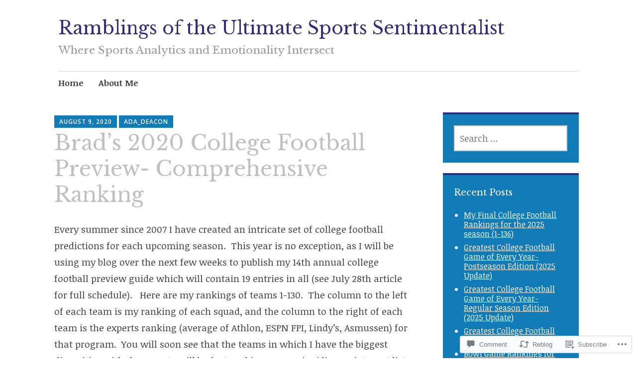

--- FILE ---
content_type: text/html; charset=UTF-8
request_url: https://sportsentiment.com/2020/08/09/brads-2020-college-football-preview-comprehensive-ranking/
body_size: 25048
content:
<!DOCTYPE html>
<html lang="en">
	<head>
		<meta charset="UTF-8">
		<meta name="viewport" content="width=device-width, initial-scale=1">
		<link rel="profile" href="http://gmpg.org/xfn/11">
	<title>Brad’s 2020 College Football Preview- Comprehensive Ranking &#8211; Ramblings of the Ultimate Sports Sentimentalist</title>
<script type="text/javascript">
  WebFontConfig = {"google":{"families":["Libre+Baskerville:r:latin,latin-ext","Noticia+Text:r,i,b,bi:latin,latin-ext"]},"api_url":"https:\/\/fonts-api.wp.com\/css"};
  (function() {
    var wf = document.createElement('script');
    wf.src = '/wp-content/plugins/custom-fonts/js/webfont.js';
    wf.type = 'text/javascript';
    wf.async = 'true';
    var s = document.getElementsByTagName('script')[0];
    s.parentNode.insertBefore(wf, s);
	})();
</script><style id="jetpack-custom-fonts-css">.wf-active #infinite-handle span, .wf-active .comment-reply-link, .wf-active .edit-link, .wf-active .entry-footer a[rel="category tag"], .wf-active .entry-footer a[rel="tag"], .wf-active .entry-meta{font-family:"Noticia Text",serif}.wf-active body, .wf-active button, .wf-active input, .wf-active select, .wf-active textarea{font-family:"Noticia Text",serif}.wf-active .button, .wf-active .button-primary, .wf-active .button-secondary, .wf-active button, .wf-active input[type="button"], .wf-active input[type="reset"], .wf-active input[type="submit"]{font-family:"Noticia Text",serif}.wf-active label{font-family:"Noticia Text",serif}.wf-active .main-navigation{font-family:"Noticia Text",serif}.wf-active .nav-next .meta-nav, .wf-active .nav-previous .meta-nav{font-family:"Noticia Text",serif}.wf-active .page-links{font-family:"Noticia Text",serif}.wf-active .comment-meta{font-family:"Noticia Text",serif}.wf-active h1{font-style:normal;font-weight:400}.wf-active #reply-title, .wf-active .comments-title, .wf-active .widget-title, .wf-active .widgettitle, .wf-active .widget-title label, .wf-active h1, .wf-active h2, .wf-active h3, .wf-active h4, .wf-active h5, .wf-active h6{font-family:"Libre Baskerville",serif;font-style:normal;font-weight:400}.wf-active h1{font-weight:400;font-style:normal}.wf-active #reply-title, .wf-active .comments-title, .wf-active .widget-title, .wf-active .widgettitle, .wf-active .widget-title label, .wf-active h2{font-weight:400;font-style:normal}.wf-active h3{font-weight:400;font-style:normal}.wf-active h4{font-weight:400;font-style:normal}.wf-active h5{font-weight:400;font-style:normal}.wf-active h6{font-weight:400;font-style:normal}.wf-active .site-title{font-family:"Libre Baskerville",serif;font-weight:400;font-style:normal}.wf-active .site-description{font-style:normal;font-weight:400}.wf-active .archive .entry-title, .wf-active .blog .entry-title, .wf-active .search .entry-title{font-family:"Libre Baskerville",serif;font-weight:400;font-style:normal}.wf-active .archive .apostrophe-2-featured .entry-title, .wf-active .blog .apostrophe-2-featured .entry-title, .wf-active .search .apostrophe-2-featured .entry-title{font-style:normal;font-weight:400}.wf-active .widget-title, .wf-active .widgettitle, .wf-active .widget-title label{font-style:normal;font-weight:400}.wf-active h1{font-style:normal;font-weight:400}</style>
<meta name='robots' content='max-image-preview:large' />

<!-- Async WordPress.com Remote Login -->
<script id="wpcom_remote_login_js">
var wpcom_remote_login_extra_auth = '';
function wpcom_remote_login_remove_dom_node_id( element_id ) {
	var dom_node = document.getElementById( element_id );
	if ( dom_node ) { dom_node.parentNode.removeChild( dom_node ); }
}
function wpcom_remote_login_remove_dom_node_classes( class_name ) {
	var dom_nodes = document.querySelectorAll( '.' + class_name );
	for ( var i = 0; i < dom_nodes.length; i++ ) {
		dom_nodes[ i ].parentNode.removeChild( dom_nodes[ i ] );
	}
}
function wpcom_remote_login_final_cleanup() {
	wpcom_remote_login_remove_dom_node_classes( "wpcom_remote_login_msg" );
	wpcom_remote_login_remove_dom_node_id( "wpcom_remote_login_key" );
	wpcom_remote_login_remove_dom_node_id( "wpcom_remote_login_validate" );
	wpcom_remote_login_remove_dom_node_id( "wpcom_remote_login_js" );
	wpcom_remote_login_remove_dom_node_id( "wpcom_request_access_iframe" );
	wpcom_remote_login_remove_dom_node_id( "wpcom_request_access_styles" );
}

// Watch for messages back from the remote login
window.addEventListener( "message", function( e ) {
	if ( e.origin === "https://r-login.wordpress.com" ) {
		var data = {};
		try {
			data = JSON.parse( e.data );
		} catch( e ) {
			wpcom_remote_login_final_cleanup();
			return;
		}

		if ( data.msg === 'LOGIN' ) {
			// Clean up the login check iframe
			wpcom_remote_login_remove_dom_node_id( "wpcom_remote_login_key" );

			var id_regex = new RegExp( /^[0-9]+$/ );
			var token_regex = new RegExp( /^.*|.*|.*$/ );
			if (
				token_regex.test( data.token )
				&& id_regex.test( data.wpcomid )
			) {
				// We have everything we need to ask for a login
				var script = document.createElement( "script" );
				script.setAttribute( "id", "wpcom_remote_login_validate" );
				script.src = '/remote-login.php?wpcom_remote_login=validate'
					+ '&wpcomid=' + data.wpcomid
					+ '&token=' + encodeURIComponent( data.token )
					+ '&host=' + window.location.protocol
					+ '//' + window.location.hostname
					+ '&postid=3809'
					+ '&is_singular=1';
				document.body.appendChild( script );
			}

			return;
		}

		// Safari ITP, not logged in, so redirect
		if ( data.msg === 'LOGIN-REDIRECT' ) {
			window.location = 'https://wordpress.com/log-in?redirect_to=' + window.location.href;
			return;
		}

		// Safari ITP, storage access failed, remove the request
		if ( data.msg === 'LOGIN-REMOVE' ) {
			var css_zap = 'html { -webkit-transition: margin-top 1s; transition: margin-top 1s; } /* 9001 */ html { margin-top: 0 !important; } * html body { margin-top: 0 !important; } @media screen and ( max-width: 782px ) { html { margin-top: 0 !important; } * html body { margin-top: 0 !important; } }';
			var style_zap = document.createElement( 'style' );
			style_zap.type = 'text/css';
			style_zap.appendChild( document.createTextNode( css_zap ) );
			document.body.appendChild( style_zap );

			var e = document.getElementById( 'wpcom_request_access_iframe' );
			e.parentNode.removeChild( e );

			document.cookie = 'wordpress_com_login_access=denied; path=/; max-age=31536000';

			return;
		}

		// Safari ITP
		if ( data.msg === 'REQUEST_ACCESS' ) {
			console.log( 'request access: safari' );

			// Check ITP iframe enable/disable knob
			if ( wpcom_remote_login_extra_auth !== 'safari_itp_iframe' ) {
				return;
			}

			// If we are in a "private window" there is no ITP.
			var private_window = false;
			try {
				var opendb = window.openDatabase( null, null, null, null );
			} catch( e ) {
				private_window = true;
			}

			if ( private_window ) {
				console.log( 'private window' );
				return;
			}

			var iframe = document.createElement( 'iframe' );
			iframe.id = 'wpcom_request_access_iframe';
			iframe.setAttribute( 'scrolling', 'no' );
			iframe.setAttribute( 'sandbox', 'allow-storage-access-by-user-activation allow-scripts allow-same-origin allow-top-navigation-by-user-activation' );
			iframe.src = 'https://r-login.wordpress.com/remote-login.php?wpcom_remote_login=request_access&origin=' + encodeURIComponent( data.origin ) + '&wpcomid=' + encodeURIComponent( data.wpcomid );

			var css = 'html { -webkit-transition: margin-top 1s; transition: margin-top 1s; } /* 9001 */ html { margin-top: 46px !important; } * html body { margin-top: 46px !important; } @media screen and ( max-width: 660px ) { html { margin-top: 71px !important; } * html body { margin-top: 71px !important; } #wpcom_request_access_iframe { display: block; height: 71px !important; } } #wpcom_request_access_iframe { border: 0px; height: 46px; position: fixed; top: 0; left: 0; width: 100%; min-width: 100%; z-index: 99999; background: #23282d; } ';

			var style = document.createElement( 'style' );
			style.type = 'text/css';
			style.id = 'wpcom_request_access_styles';
			style.appendChild( document.createTextNode( css ) );
			document.body.appendChild( style );

			document.body.appendChild( iframe );
		}

		if ( data.msg === 'DONE' ) {
			wpcom_remote_login_final_cleanup();
		}
	}
}, false );

// Inject the remote login iframe after the page has had a chance to load
// more critical resources
window.addEventListener( "DOMContentLoaded", function( e ) {
	var iframe = document.createElement( "iframe" );
	iframe.style.display = "none";
	iframe.setAttribute( "scrolling", "no" );
	iframe.setAttribute( "id", "wpcom_remote_login_key" );
	iframe.src = "https://r-login.wordpress.com/remote-login.php"
		+ "?wpcom_remote_login=key"
		+ "&origin=aHR0cHM6Ly9zcG9ydHNlbnRpbWVudC5jb20%3D"
		+ "&wpcomid=60433056"
		+ "&time=" + Math.floor( Date.now() / 1000 );
	document.body.appendChild( iframe );
}, false );
</script>
<link rel='dns-prefetch' href='//s0.wp.com' />
<link rel='dns-prefetch' href='//widgets.wp.com' />
<link rel='dns-prefetch' href='//fonts-api.wp.com' />
<link rel="alternate" type="application/rss+xml" title="Ramblings of the Ultimate Sports Sentimentalist &raquo; Feed" href="https://sportsentiment.com/feed/" />
<link rel="alternate" type="application/rss+xml" title="Ramblings of the Ultimate Sports Sentimentalist &raquo; Comments Feed" href="https://sportsentiment.com/comments/feed/" />
<link rel="alternate" type="application/rss+xml" title="Ramblings of the Ultimate Sports Sentimentalist &raquo; Brad’s 2020 College Football Preview- Comprehensive Ranking Comments Feed" href="https://sportsentiment.com/2020/08/09/brads-2020-college-football-preview-comprehensive-ranking/feed/" />
	<script type="text/javascript">
		/* <![CDATA[ */
		function addLoadEvent(func) {
			var oldonload = window.onload;
			if (typeof window.onload != 'function') {
				window.onload = func;
			} else {
				window.onload = function () {
					oldonload();
					func();
				}
			}
		}
		/* ]]> */
	</script>
	<link crossorigin='anonymous' rel='stylesheet' id='all-css-0-1' href='/_static/??-eJxtzEkKgDAQRNELGZs4EDfiWUJsxMzYHby+RARB3BQ8KD6cWZgUGSNDKCL7su2RwCJnbdxjCCnVWYtHggO9ZlxFTsQftYaogf+k3x2+4Vv1voRZqrHvpkHJwV5glDTa&cssminify=yes' type='text/css' media='all' />
<style id='wp-emoji-styles-inline-css'>

	img.wp-smiley, img.emoji {
		display: inline !important;
		border: none !important;
		box-shadow: none !important;
		height: 1em !important;
		width: 1em !important;
		margin: 0 0.07em !important;
		vertical-align: -0.1em !important;
		background: none !important;
		padding: 0 !important;
	}
/*# sourceURL=wp-emoji-styles-inline-css */
</style>
<link crossorigin='anonymous' rel='stylesheet' id='all-css-2-1' href='/wp-content/plugins/gutenberg-core/v22.4.0/build/styles/block-library/style.min.css?m=1768935615i&cssminify=yes' type='text/css' media='all' />
<style id='wp-block-library-inline-css'>
.has-text-align-justify {
	text-align:justify;
}
.has-text-align-justify{text-align:justify;}

/*# sourceURL=wp-block-library-inline-css */
</style><style id='global-styles-inline-css'>
:root{--wp--preset--aspect-ratio--square: 1;--wp--preset--aspect-ratio--4-3: 4/3;--wp--preset--aspect-ratio--3-4: 3/4;--wp--preset--aspect-ratio--3-2: 3/2;--wp--preset--aspect-ratio--2-3: 2/3;--wp--preset--aspect-ratio--16-9: 16/9;--wp--preset--aspect-ratio--9-16: 9/16;--wp--preset--color--black: #404040;--wp--preset--color--cyan-bluish-gray: #abb8c3;--wp--preset--color--white: #ffffff;--wp--preset--color--pale-pink: #f78da7;--wp--preset--color--vivid-red: #cf2e2e;--wp--preset--color--luminous-vivid-orange: #ff6900;--wp--preset--color--luminous-vivid-amber: #fcb900;--wp--preset--color--light-green-cyan: #7bdcb5;--wp--preset--color--vivid-green-cyan: #00d084;--wp--preset--color--pale-cyan-blue: #8ed1fc;--wp--preset--color--vivid-cyan-blue: #0693e3;--wp--preset--color--vivid-purple: #9b51e0;--wp--preset--color--dark-gray: #686868;--wp--preset--color--medium-gray: #999999;--wp--preset--color--light-gray: #d9d9d9;--wp--preset--color--blue: #159ae7;--wp--preset--color--dark-blue: #362e77;--wp--preset--gradient--vivid-cyan-blue-to-vivid-purple: linear-gradient(135deg,rgb(6,147,227) 0%,rgb(155,81,224) 100%);--wp--preset--gradient--light-green-cyan-to-vivid-green-cyan: linear-gradient(135deg,rgb(122,220,180) 0%,rgb(0,208,130) 100%);--wp--preset--gradient--luminous-vivid-amber-to-luminous-vivid-orange: linear-gradient(135deg,rgb(252,185,0) 0%,rgb(255,105,0) 100%);--wp--preset--gradient--luminous-vivid-orange-to-vivid-red: linear-gradient(135deg,rgb(255,105,0) 0%,rgb(207,46,46) 100%);--wp--preset--gradient--very-light-gray-to-cyan-bluish-gray: linear-gradient(135deg,rgb(238,238,238) 0%,rgb(169,184,195) 100%);--wp--preset--gradient--cool-to-warm-spectrum: linear-gradient(135deg,rgb(74,234,220) 0%,rgb(151,120,209) 20%,rgb(207,42,186) 40%,rgb(238,44,130) 60%,rgb(251,105,98) 80%,rgb(254,248,76) 100%);--wp--preset--gradient--blush-light-purple: linear-gradient(135deg,rgb(255,206,236) 0%,rgb(152,150,240) 100%);--wp--preset--gradient--blush-bordeaux: linear-gradient(135deg,rgb(254,205,165) 0%,rgb(254,45,45) 50%,rgb(107,0,62) 100%);--wp--preset--gradient--luminous-dusk: linear-gradient(135deg,rgb(255,203,112) 0%,rgb(199,81,192) 50%,rgb(65,88,208) 100%);--wp--preset--gradient--pale-ocean: linear-gradient(135deg,rgb(255,245,203) 0%,rgb(182,227,212) 50%,rgb(51,167,181) 100%);--wp--preset--gradient--electric-grass: linear-gradient(135deg,rgb(202,248,128) 0%,rgb(113,206,126) 100%);--wp--preset--gradient--midnight: linear-gradient(135deg,rgb(2,3,129) 0%,rgb(40,116,252) 100%);--wp--preset--font-size--small: 13px;--wp--preset--font-size--medium: 20px;--wp--preset--font-size--large: 36px;--wp--preset--font-size--x-large: 42px;--wp--preset--font-family--albert-sans: 'Albert Sans', sans-serif;--wp--preset--font-family--alegreya: Alegreya, serif;--wp--preset--font-family--arvo: Arvo, serif;--wp--preset--font-family--bodoni-moda: 'Bodoni Moda', serif;--wp--preset--font-family--bricolage-grotesque: 'Bricolage Grotesque', sans-serif;--wp--preset--font-family--cabin: Cabin, sans-serif;--wp--preset--font-family--chivo: Chivo, sans-serif;--wp--preset--font-family--commissioner: Commissioner, sans-serif;--wp--preset--font-family--cormorant: Cormorant, serif;--wp--preset--font-family--courier-prime: 'Courier Prime', monospace;--wp--preset--font-family--crimson-pro: 'Crimson Pro', serif;--wp--preset--font-family--dm-mono: 'DM Mono', monospace;--wp--preset--font-family--dm-sans: 'DM Sans', sans-serif;--wp--preset--font-family--dm-serif-display: 'DM Serif Display', serif;--wp--preset--font-family--domine: Domine, serif;--wp--preset--font-family--eb-garamond: 'EB Garamond', serif;--wp--preset--font-family--epilogue: Epilogue, sans-serif;--wp--preset--font-family--fahkwang: Fahkwang, sans-serif;--wp--preset--font-family--figtree: Figtree, sans-serif;--wp--preset--font-family--fira-sans: 'Fira Sans', sans-serif;--wp--preset--font-family--fjalla-one: 'Fjalla One', sans-serif;--wp--preset--font-family--fraunces: Fraunces, serif;--wp--preset--font-family--gabarito: Gabarito, system-ui;--wp--preset--font-family--ibm-plex-mono: 'IBM Plex Mono', monospace;--wp--preset--font-family--ibm-plex-sans: 'IBM Plex Sans', sans-serif;--wp--preset--font-family--ibarra-real-nova: 'Ibarra Real Nova', serif;--wp--preset--font-family--instrument-serif: 'Instrument Serif', serif;--wp--preset--font-family--inter: Inter, sans-serif;--wp--preset--font-family--josefin-sans: 'Josefin Sans', sans-serif;--wp--preset--font-family--jost: Jost, sans-serif;--wp--preset--font-family--libre-baskerville: 'Libre Baskerville', serif;--wp--preset--font-family--libre-franklin: 'Libre Franklin', sans-serif;--wp--preset--font-family--literata: Literata, serif;--wp--preset--font-family--lora: Lora, serif;--wp--preset--font-family--merriweather: Merriweather, serif;--wp--preset--font-family--montserrat: Montserrat, sans-serif;--wp--preset--font-family--newsreader: Newsreader, serif;--wp--preset--font-family--noto-sans-mono: 'Noto Sans Mono', sans-serif;--wp--preset--font-family--nunito: Nunito, sans-serif;--wp--preset--font-family--open-sans: 'Open Sans', sans-serif;--wp--preset--font-family--overpass: Overpass, sans-serif;--wp--preset--font-family--pt-serif: 'PT Serif', serif;--wp--preset--font-family--petrona: Petrona, serif;--wp--preset--font-family--piazzolla: Piazzolla, serif;--wp--preset--font-family--playfair-display: 'Playfair Display', serif;--wp--preset--font-family--plus-jakarta-sans: 'Plus Jakarta Sans', sans-serif;--wp--preset--font-family--poppins: Poppins, sans-serif;--wp--preset--font-family--raleway: Raleway, sans-serif;--wp--preset--font-family--roboto: Roboto, sans-serif;--wp--preset--font-family--roboto-slab: 'Roboto Slab', serif;--wp--preset--font-family--rubik: Rubik, sans-serif;--wp--preset--font-family--rufina: Rufina, serif;--wp--preset--font-family--sora: Sora, sans-serif;--wp--preset--font-family--source-sans-3: 'Source Sans 3', sans-serif;--wp--preset--font-family--source-serif-4: 'Source Serif 4', serif;--wp--preset--font-family--space-mono: 'Space Mono', monospace;--wp--preset--font-family--syne: Syne, sans-serif;--wp--preset--font-family--texturina: Texturina, serif;--wp--preset--font-family--urbanist: Urbanist, sans-serif;--wp--preset--font-family--work-sans: 'Work Sans', sans-serif;--wp--preset--spacing--20: 0.44rem;--wp--preset--spacing--30: 0.67rem;--wp--preset--spacing--40: 1rem;--wp--preset--spacing--50: 1.5rem;--wp--preset--spacing--60: 2.25rem;--wp--preset--spacing--70: 3.38rem;--wp--preset--spacing--80: 5.06rem;--wp--preset--shadow--natural: 6px 6px 9px rgba(0, 0, 0, 0.2);--wp--preset--shadow--deep: 12px 12px 50px rgba(0, 0, 0, 0.4);--wp--preset--shadow--sharp: 6px 6px 0px rgba(0, 0, 0, 0.2);--wp--preset--shadow--outlined: 6px 6px 0px -3px rgb(255, 255, 255), 6px 6px rgb(0, 0, 0);--wp--preset--shadow--crisp: 6px 6px 0px rgb(0, 0, 0);}:where(body) { margin: 0; }:where(.is-layout-flex){gap: 0.5em;}:where(.is-layout-grid){gap: 0.5em;}body .is-layout-flex{display: flex;}.is-layout-flex{flex-wrap: wrap;align-items: center;}.is-layout-flex > :is(*, div){margin: 0;}body .is-layout-grid{display: grid;}.is-layout-grid > :is(*, div){margin: 0;}body{padding-top: 0px;padding-right: 0px;padding-bottom: 0px;padding-left: 0px;}:root :where(.wp-element-button, .wp-block-button__link){background-color: #32373c;border-width: 0;color: #fff;font-family: inherit;font-size: inherit;font-style: inherit;font-weight: inherit;letter-spacing: inherit;line-height: inherit;padding-top: calc(0.667em + 2px);padding-right: calc(1.333em + 2px);padding-bottom: calc(0.667em + 2px);padding-left: calc(1.333em + 2px);text-decoration: none;text-transform: inherit;}.has-black-color{color: var(--wp--preset--color--black) !important;}.has-cyan-bluish-gray-color{color: var(--wp--preset--color--cyan-bluish-gray) !important;}.has-white-color{color: var(--wp--preset--color--white) !important;}.has-pale-pink-color{color: var(--wp--preset--color--pale-pink) !important;}.has-vivid-red-color{color: var(--wp--preset--color--vivid-red) !important;}.has-luminous-vivid-orange-color{color: var(--wp--preset--color--luminous-vivid-orange) !important;}.has-luminous-vivid-amber-color{color: var(--wp--preset--color--luminous-vivid-amber) !important;}.has-light-green-cyan-color{color: var(--wp--preset--color--light-green-cyan) !important;}.has-vivid-green-cyan-color{color: var(--wp--preset--color--vivid-green-cyan) !important;}.has-pale-cyan-blue-color{color: var(--wp--preset--color--pale-cyan-blue) !important;}.has-vivid-cyan-blue-color{color: var(--wp--preset--color--vivid-cyan-blue) !important;}.has-vivid-purple-color{color: var(--wp--preset--color--vivid-purple) !important;}.has-dark-gray-color{color: var(--wp--preset--color--dark-gray) !important;}.has-medium-gray-color{color: var(--wp--preset--color--medium-gray) !important;}.has-light-gray-color{color: var(--wp--preset--color--light-gray) !important;}.has-blue-color{color: var(--wp--preset--color--blue) !important;}.has-dark-blue-color{color: var(--wp--preset--color--dark-blue) !important;}.has-black-background-color{background-color: var(--wp--preset--color--black) !important;}.has-cyan-bluish-gray-background-color{background-color: var(--wp--preset--color--cyan-bluish-gray) !important;}.has-white-background-color{background-color: var(--wp--preset--color--white) !important;}.has-pale-pink-background-color{background-color: var(--wp--preset--color--pale-pink) !important;}.has-vivid-red-background-color{background-color: var(--wp--preset--color--vivid-red) !important;}.has-luminous-vivid-orange-background-color{background-color: var(--wp--preset--color--luminous-vivid-orange) !important;}.has-luminous-vivid-amber-background-color{background-color: var(--wp--preset--color--luminous-vivid-amber) !important;}.has-light-green-cyan-background-color{background-color: var(--wp--preset--color--light-green-cyan) !important;}.has-vivid-green-cyan-background-color{background-color: var(--wp--preset--color--vivid-green-cyan) !important;}.has-pale-cyan-blue-background-color{background-color: var(--wp--preset--color--pale-cyan-blue) !important;}.has-vivid-cyan-blue-background-color{background-color: var(--wp--preset--color--vivid-cyan-blue) !important;}.has-vivid-purple-background-color{background-color: var(--wp--preset--color--vivid-purple) !important;}.has-dark-gray-background-color{background-color: var(--wp--preset--color--dark-gray) !important;}.has-medium-gray-background-color{background-color: var(--wp--preset--color--medium-gray) !important;}.has-light-gray-background-color{background-color: var(--wp--preset--color--light-gray) !important;}.has-blue-background-color{background-color: var(--wp--preset--color--blue) !important;}.has-dark-blue-background-color{background-color: var(--wp--preset--color--dark-blue) !important;}.has-black-border-color{border-color: var(--wp--preset--color--black) !important;}.has-cyan-bluish-gray-border-color{border-color: var(--wp--preset--color--cyan-bluish-gray) !important;}.has-white-border-color{border-color: var(--wp--preset--color--white) !important;}.has-pale-pink-border-color{border-color: var(--wp--preset--color--pale-pink) !important;}.has-vivid-red-border-color{border-color: var(--wp--preset--color--vivid-red) !important;}.has-luminous-vivid-orange-border-color{border-color: var(--wp--preset--color--luminous-vivid-orange) !important;}.has-luminous-vivid-amber-border-color{border-color: var(--wp--preset--color--luminous-vivid-amber) !important;}.has-light-green-cyan-border-color{border-color: var(--wp--preset--color--light-green-cyan) !important;}.has-vivid-green-cyan-border-color{border-color: var(--wp--preset--color--vivid-green-cyan) !important;}.has-pale-cyan-blue-border-color{border-color: var(--wp--preset--color--pale-cyan-blue) !important;}.has-vivid-cyan-blue-border-color{border-color: var(--wp--preset--color--vivid-cyan-blue) !important;}.has-vivid-purple-border-color{border-color: var(--wp--preset--color--vivid-purple) !important;}.has-dark-gray-border-color{border-color: var(--wp--preset--color--dark-gray) !important;}.has-medium-gray-border-color{border-color: var(--wp--preset--color--medium-gray) !important;}.has-light-gray-border-color{border-color: var(--wp--preset--color--light-gray) !important;}.has-blue-border-color{border-color: var(--wp--preset--color--blue) !important;}.has-dark-blue-border-color{border-color: var(--wp--preset--color--dark-blue) !important;}.has-vivid-cyan-blue-to-vivid-purple-gradient-background{background: var(--wp--preset--gradient--vivid-cyan-blue-to-vivid-purple) !important;}.has-light-green-cyan-to-vivid-green-cyan-gradient-background{background: var(--wp--preset--gradient--light-green-cyan-to-vivid-green-cyan) !important;}.has-luminous-vivid-amber-to-luminous-vivid-orange-gradient-background{background: var(--wp--preset--gradient--luminous-vivid-amber-to-luminous-vivid-orange) !important;}.has-luminous-vivid-orange-to-vivid-red-gradient-background{background: var(--wp--preset--gradient--luminous-vivid-orange-to-vivid-red) !important;}.has-very-light-gray-to-cyan-bluish-gray-gradient-background{background: var(--wp--preset--gradient--very-light-gray-to-cyan-bluish-gray) !important;}.has-cool-to-warm-spectrum-gradient-background{background: var(--wp--preset--gradient--cool-to-warm-spectrum) !important;}.has-blush-light-purple-gradient-background{background: var(--wp--preset--gradient--blush-light-purple) !important;}.has-blush-bordeaux-gradient-background{background: var(--wp--preset--gradient--blush-bordeaux) !important;}.has-luminous-dusk-gradient-background{background: var(--wp--preset--gradient--luminous-dusk) !important;}.has-pale-ocean-gradient-background{background: var(--wp--preset--gradient--pale-ocean) !important;}.has-electric-grass-gradient-background{background: var(--wp--preset--gradient--electric-grass) !important;}.has-midnight-gradient-background{background: var(--wp--preset--gradient--midnight) !important;}.has-small-font-size{font-size: var(--wp--preset--font-size--small) !important;}.has-medium-font-size{font-size: var(--wp--preset--font-size--medium) !important;}.has-large-font-size{font-size: var(--wp--preset--font-size--large) !important;}.has-x-large-font-size{font-size: var(--wp--preset--font-size--x-large) !important;}.has-albert-sans-font-family{font-family: var(--wp--preset--font-family--albert-sans) !important;}.has-alegreya-font-family{font-family: var(--wp--preset--font-family--alegreya) !important;}.has-arvo-font-family{font-family: var(--wp--preset--font-family--arvo) !important;}.has-bodoni-moda-font-family{font-family: var(--wp--preset--font-family--bodoni-moda) !important;}.has-bricolage-grotesque-font-family{font-family: var(--wp--preset--font-family--bricolage-grotesque) !important;}.has-cabin-font-family{font-family: var(--wp--preset--font-family--cabin) !important;}.has-chivo-font-family{font-family: var(--wp--preset--font-family--chivo) !important;}.has-commissioner-font-family{font-family: var(--wp--preset--font-family--commissioner) !important;}.has-cormorant-font-family{font-family: var(--wp--preset--font-family--cormorant) !important;}.has-courier-prime-font-family{font-family: var(--wp--preset--font-family--courier-prime) !important;}.has-crimson-pro-font-family{font-family: var(--wp--preset--font-family--crimson-pro) !important;}.has-dm-mono-font-family{font-family: var(--wp--preset--font-family--dm-mono) !important;}.has-dm-sans-font-family{font-family: var(--wp--preset--font-family--dm-sans) !important;}.has-dm-serif-display-font-family{font-family: var(--wp--preset--font-family--dm-serif-display) !important;}.has-domine-font-family{font-family: var(--wp--preset--font-family--domine) !important;}.has-eb-garamond-font-family{font-family: var(--wp--preset--font-family--eb-garamond) !important;}.has-epilogue-font-family{font-family: var(--wp--preset--font-family--epilogue) !important;}.has-fahkwang-font-family{font-family: var(--wp--preset--font-family--fahkwang) !important;}.has-figtree-font-family{font-family: var(--wp--preset--font-family--figtree) !important;}.has-fira-sans-font-family{font-family: var(--wp--preset--font-family--fira-sans) !important;}.has-fjalla-one-font-family{font-family: var(--wp--preset--font-family--fjalla-one) !important;}.has-fraunces-font-family{font-family: var(--wp--preset--font-family--fraunces) !important;}.has-gabarito-font-family{font-family: var(--wp--preset--font-family--gabarito) !important;}.has-ibm-plex-mono-font-family{font-family: var(--wp--preset--font-family--ibm-plex-mono) !important;}.has-ibm-plex-sans-font-family{font-family: var(--wp--preset--font-family--ibm-plex-sans) !important;}.has-ibarra-real-nova-font-family{font-family: var(--wp--preset--font-family--ibarra-real-nova) !important;}.has-instrument-serif-font-family{font-family: var(--wp--preset--font-family--instrument-serif) !important;}.has-inter-font-family{font-family: var(--wp--preset--font-family--inter) !important;}.has-josefin-sans-font-family{font-family: var(--wp--preset--font-family--josefin-sans) !important;}.has-jost-font-family{font-family: var(--wp--preset--font-family--jost) !important;}.has-libre-baskerville-font-family{font-family: var(--wp--preset--font-family--libre-baskerville) !important;}.has-libre-franklin-font-family{font-family: var(--wp--preset--font-family--libre-franklin) !important;}.has-literata-font-family{font-family: var(--wp--preset--font-family--literata) !important;}.has-lora-font-family{font-family: var(--wp--preset--font-family--lora) !important;}.has-merriweather-font-family{font-family: var(--wp--preset--font-family--merriweather) !important;}.has-montserrat-font-family{font-family: var(--wp--preset--font-family--montserrat) !important;}.has-newsreader-font-family{font-family: var(--wp--preset--font-family--newsreader) !important;}.has-noto-sans-mono-font-family{font-family: var(--wp--preset--font-family--noto-sans-mono) !important;}.has-nunito-font-family{font-family: var(--wp--preset--font-family--nunito) !important;}.has-open-sans-font-family{font-family: var(--wp--preset--font-family--open-sans) !important;}.has-overpass-font-family{font-family: var(--wp--preset--font-family--overpass) !important;}.has-pt-serif-font-family{font-family: var(--wp--preset--font-family--pt-serif) !important;}.has-petrona-font-family{font-family: var(--wp--preset--font-family--petrona) !important;}.has-piazzolla-font-family{font-family: var(--wp--preset--font-family--piazzolla) !important;}.has-playfair-display-font-family{font-family: var(--wp--preset--font-family--playfair-display) !important;}.has-plus-jakarta-sans-font-family{font-family: var(--wp--preset--font-family--plus-jakarta-sans) !important;}.has-poppins-font-family{font-family: var(--wp--preset--font-family--poppins) !important;}.has-raleway-font-family{font-family: var(--wp--preset--font-family--raleway) !important;}.has-roboto-font-family{font-family: var(--wp--preset--font-family--roboto) !important;}.has-roboto-slab-font-family{font-family: var(--wp--preset--font-family--roboto-slab) !important;}.has-rubik-font-family{font-family: var(--wp--preset--font-family--rubik) !important;}.has-rufina-font-family{font-family: var(--wp--preset--font-family--rufina) !important;}.has-sora-font-family{font-family: var(--wp--preset--font-family--sora) !important;}.has-source-sans-3-font-family{font-family: var(--wp--preset--font-family--source-sans-3) !important;}.has-source-serif-4-font-family{font-family: var(--wp--preset--font-family--source-serif-4) !important;}.has-space-mono-font-family{font-family: var(--wp--preset--font-family--space-mono) !important;}.has-syne-font-family{font-family: var(--wp--preset--font-family--syne) !important;}.has-texturina-font-family{font-family: var(--wp--preset--font-family--texturina) !important;}.has-urbanist-font-family{font-family: var(--wp--preset--font-family--urbanist) !important;}.has-work-sans-font-family{font-family: var(--wp--preset--font-family--work-sans) !important;}
/*# sourceURL=global-styles-inline-css */
</style>

<style id='classic-theme-styles-inline-css'>
.wp-block-button__link{background-color:#32373c;border-radius:9999px;box-shadow:none;color:#fff;font-size:1.125em;padding:calc(.667em + 2px) calc(1.333em + 2px);text-decoration:none}.wp-block-file__button{background:#32373c;color:#fff}.wp-block-accordion-heading{margin:0}.wp-block-accordion-heading__toggle{background-color:inherit!important;color:inherit!important}.wp-block-accordion-heading__toggle:not(:focus-visible){outline:none}.wp-block-accordion-heading__toggle:focus,.wp-block-accordion-heading__toggle:hover{background-color:inherit!important;border:none;box-shadow:none;color:inherit;padding:var(--wp--preset--spacing--20,1em) 0;text-decoration:none}.wp-block-accordion-heading__toggle:focus-visible{outline:auto;outline-offset:0}
/*# sourceURL=/wp-content/plugins/gutenberg-core/v22.4.0/build/styles/block-library/classic.min.css */
</style>
<link crossorigin='anonymous' rel='stylesheet' id='all-css-4-1' href='/_static/??-eJx9jskOwjAMRH+IYPblgPgUlMWClDqJYqf9fVxVXABxseSZefbAWIzPSTAJUDOlb/eYGHyuqDoVK6AJwhAt9kgaW3rmBfzGxqKMca5UZDY6KTYy8lCQ/3EdSrH+aVSaT8wGUM7pbd4GTCFXsE0yWZHovzDg6sG12AcYsDp9reLUmT/3qcyVLuvj4bRd7fbnTfcCmvdj7g==&cssminify=yes' type='text/css' media='all' />
<link rel='stylesheet' id='verbum-gutenberg-css-css' href='https://widgets.wp.com/verbum-block-editor/block-editor.css?ver=1738686361' media='all' />
<link crossorigin='anonymous' rel='stylesheet' id='all-css-6-1' href='/_static/??-eJyNjEEKwkAQBD/k2iRG4kV8iiTLkGyyOzNkZhF/bwRvevBWBV2Nh4Yo7MQOn6mQQeuIQcV8E50ptIhmGLPE1Y47HvBHYv7M9LUuNWiuU2LDQq5DXD+OIsK4J46YiGlLe2G/8X16K9emP5/aS9c33fICFFNIJw==&cssminify=yes' type='text/css' media='all' />
<link rel='stylesheet' id='apostrophe-2-fonts-css' href='https://fonts-api.wp.com/css?family=PT+Serif%3A400%2C400italic%2C700%2C700italic%7COpen+Sans%3A300%2C300italic%2C400%2C400italic%2C600%2C600italic%2C700%2C700italic%2C800%2C800italic&#038;subset=latin%2Clatin-ext%2Ccyrillic' media='all' />
<link crossorigin='anonymous' rel='stylesheet' id='all-css-8-1' href='/_static/??-eJx9y0sOwjAMRdENYazyEe0AsZbUMmlQEluxo4rdU2Zlwuxd6R1cFUiqc3X0hQsbap8xqJg30YXhhKkSmr8zw6ok5UhmB9y50kFzj6kaNp6zxG1G3F67/IciC2Sh4EnqT8Azh9S+9FHuw3WYzpfbOE6vD0I/Qq0=&cssminify=yes' type='text/css' media='all' />
<link crossorigin='anonymous' rel='stylesheet' id='print-css-9-1' href='/wp-content/mu-plugins/global-print/global-print.css?m=1465851035i&cssminify=yes' type='text/css' media='print' />
<style id='jetpack-global-styles-frontend-style-inline-css'>
:root { --font-headings: unset; --font-base: unset; --font-headings-default: -apple-system,BlinkMacSystemFont,"Segoe UI",Roboto,Oxygen-Sans,Ubuntu,Cantarell,"Helvetica Neue",sans-serif; --font-base-default: -apple-system,BlinkMacSystemFont,"Segoe UI",Roboto,Oxygen-Sans,Ubuntu,Cantarell,"Helvetica Neue",sans-serif;}
/*# sourceURL=jetpack-global-styles-frontend-style-inline-css */
</style>
<link crossorigin='anonymous' rel='stylesheet' id='all-css-12-1' href='/_static/??-eJyNjcEKwjAQRH/IuFRT6kX8FNkmS5K6yQY3Qfx7bfEiXrwM82B4A49qnJRGpUHupnIPqSgs1Cq624chi6zhO5OCRryTR++fW00l7J3qDv43XVNxoOISsmEJol/wY2uR8vs3WggsM/I6uOTzMI3Hw8lOg11eUT1JKA==&cssminify=yes' type='text/css' media='all' />
<script type="text/javascript" id="jetpack_related-posts-js-extra">
/* <![CDATA[ */
var related_posts_js_options = {"post_heading":"h4"};
//# sourceURL=jetpack_related-posts-js-extra
/* ]]> */
</script>
<script type="text/javascript" id="wpcom-actionbar-placeholder-js-extra">
/* <![CDATA[ */
var actionbardata = {"siteID":"60433056","postID":"3809","siteURL":"https://sportsentiment.com","xhrURL":"https://sportsentiment.com/wp-admin/admin-ajax.php","nonce":"599d797d32","isLoggedIn":"","statusMessage":"","subsEmailDefault":"instantly","proxyScriptUrl":"https://s0.wp.com/wp-content/js/wpcom-proxy-request.js?m=1513050504i&amp;ver=20211021","shortlink":"https://wp.me/p45zoI-Zr","i18n":{"followedText":"New posts from this site will now appear in your \u003Ca href=\"https://wordpress.com/reader\"\u003EReader\u003C/a\u003E","foldBar":"Collapse this bar","unfoldBar":"Expand this bar","shortLinkCopied":"Shortlink copied to clipboard."}};
//# sourceURL=wpcom-actionbar-placeholder-js-extra
/* ]]> */
</script>
<script type="text/javascript" id="jetpack-mu-wpcom-settings-js-before">
/* <![CDATA[ */
var JETPACK_MU_WPCOM_SETTINGS = {"assetsUrl":"https://s0.wp.com/wp-content/mu-plugins/jetpack-mu-wpcom-plugin/moon/jetpack_vendor/automattic/jetpack-mu-wpcom/src/build/"};
//# sourceURL=jetpack-mu-wpcom-settings-js-before
/* ]]> */
</script>
<script crossorigin='anonymous' type='text/javascript'  src='/_static/??-eJx1jcEOwiAQRH/I7dYm6Mn4KabCpgFhQVhS+/digkk9eJpM5uUNrgl0ZCEWDBWSr4vlgo4kzfrRO4YYGW+WNd6r9QYz+VnIQIpFym8bguXBlQPuxK4xXiDl+Nq+W5P5aqh8RveslLcee8FfCIJdcjvt8DVcjmelxvE0Tcq9AV2gTlk='></script>
<script type="text/javascript" id="rlt-proxy-js-after">
/* <![CDATA[ */
	rltInitialize( {"token":null,"iframeOrigins":["https:\/\/widgets.wp.com"]} );
//# sourceURL=rlt-proxy-js-after
/* ]]> */
</script>
<link rel="EditURI" type="application/rsd+xml" title="RSD" href="https://sportsentiment.wordpress.com/xmlrpc.php?rsd" />
<meta name="generator" content="WordPress.com" />
<link rel="canonical" href="https://sportsentiment.com/2020/08/09/brads-2020-college-football-preview-comprehensive-ranking/" />
<link rel='shortlink' href='https://wp.me/p45zoI-Zr' />
<link rel="alternate" type="application/json+oembed" href="https://public-api.wordpress.com/oembed/?format=json&amp;url=https%3A%2F%2Fsportsentiment.com%2F2020%2F08%2F09%2Fbrads-2020-college-football-preview-comprehensive-ranking%2F&amp;for=wpcom-auto-discovery" /><link rel="alternate" type="application/xml+oembed" href="https://public-api.wordpress.com/oembed/?format=xml&amp;url=https%3A%2F%2Fsportsentiment.com%2F2020%2F08%2F09%2Fbrads-2020-college-football-preview-comprehensive-ranking%2F&amp;for=wpcom-auto-discovery" />
<!-- Jetpack Open Graph Tags -->
<meta property="og:type" content="article" />
<meta property="og:title" content="Brad’s 2020 College Football Preview- Comprehensive Ranking" />
<meta property="og:url" content="https://sportsentiment.com/2020/08/09/brads-2020-college-football-preview-comprehensive-ranking/" />
<meta property="og:description" content="Every summer since 2007 I have created an intricate set of college football predictions for each upcoming season.  This year is no exception, as I will be using my blog over the next few weeks to p…" />
<meta property="article:published_time" content="2020-08-09T04:21:47+00:00" />
<meta property="article:modified_time" content="2020-07-29T04:22:47+00:00" />
<meta property="og:site_name" content="Ramblings of the Ultimate Sports Sentimentalist" />
<meta property="og:image" content="https://s3media.247sports.com/Uploads/Assets/729/451/6_5451729.jpg" />
<meta property="og:image:alt" content="2020 Vision For Alabama Neutral Site Game" />
<meta property="og:locale" content="en_US" />
<meta property="article:publisher" content="https://www.facebook.com/WordPresscom" />
<meta name="twitter:text:title" content="Brad’s 2020 College Football Preview- Comprehensive Ranking" />
<meta name="twitter:image" content="https://s3media.247sports.com/Uploads/Assets/729/451/6_5451729.jpg?w=144" />
<meta name="twitter:image:alt" content="2020 Vision For Alabama Neutral Site Game" />
<meta name="twitter:card" content="summary" />

<!-- End Jetpack Open Graph Tags -->
<link rel='openid.server' href='https://sportsentiment.com/?openidserver=1' />
<link rel='openid.delegate' href='https://sportsentiment.com/' />
<link rel="search" type="application/opensearchdescription+xml" href="https://sportsentiment.com/osd.xml" title="Ramblings of the Ultimate Sports Sentimentalist" />
<link rel="search" type="application/opensearchdescription+xml" href="https://s1.wp.com/opensearch.xml" title="WordPress.com" />
<style type="text/css">.recentcomments a{display:inline !important;padding:0 !important;margin:0 !important;}</style>		<style type="text/css">
			.recentcomments a {
				display: inline !important;
				padding: 0 !important;
				margin: 0 !important;
			}

			table.recentcommentsavatartop img.avatar, table.recentcommentsavatarend img.avatar {
				border: 0px;
				margin: 0;
			}

			table.recentcommentsavatartop a, table.recentcommentsavatarend a {
				border: 0px !important;
				background-color: transparent !important;
			}

			td.recentcommentsavatarend, td.recentcommentsavatartop {
				padding: 0px 0px 1px 0px;
				margin: 0px;
			}

			td.recentcommentstextend {
				border: none !important;
				padding: 0px 0px 2px 10px;
			}

			.rtl td.recentcommentstextend {
				padding: 0px 10px 2px 0px;
			}

			td.recentcommentstexttop {
				border: none;
				padding: 0px 0px 0px 10px;
			}

			.rtl td.recentcommentstexttop {
				padding: 0px 10px 0px 0px;
			}
		</style>
		<meta name="description" content="Every summer since 2007 I have created an intricate set of college football predictions for each upcoming season.  This year is no exception, as I will be using my blog over the next few weeks to publish my 14th annual college football preview guide which will contain 19 entries in all (see July 28th article&hellip;" />
		<style type="text/css" id="apostrophe-2-header-css">
				</style>
		<style type="text/css" id="custom-colors-css">.entry-meta a, .entry-meta span, .edit-link a, .comment-reply-link a, .entry-footer a[rel="tag"] a,
			.entry-footer a[rel="category tag"] a, #infinite-handle span a,
			.widget-area .sidebar-primary aside .widgettitle,
			.widget-area .sidebar-primary aside .widget-title,
			.widget-area .sidebar-primary aside .widget-title label,
			.widget-area .sidebar-primary aside,
			.widget-area .sidebar-primary aside a { color: #FFFFFF;}
.widget-area .sidebar-primary aside.widget_goodreads a { color: #6D6D6D;}
.widget-area .sidebar-primary aside.jetpack_widget_social_icons ul a:hover { color: #FFFFFF;}
.sticky .entry-meta a, .sticky .entry-meta::before, .featured-content .entry-meta .posted-on a { color: #FFFFFF;}
</style>
<link rel="icon" href="https://sportsentiment.com/wp-content/uploads/2019/07/cropped-multisportball.jpg?w=32" sizes="32x32" />
<link rel="icon" href="https://sportsentiment.com/wp-content/uploads/2019/07/cropped-multisportball.jpg?w=175" sizes="192x192" />
<link rel="apple-touch-icon" href="https://sportsentiment.com/wp-content/uploads/2019/07/cropped-multisportball.jpg?w=175" />
<meta name="msapplication-TileImage" content="https://sportsentiment.com/wp-content/uploads/2019/07/cropped-multisportball.jpg?w=175" />
	</head>

	<body class="wp-singular post-template-default single single-post postid-3809 single-format-standard wp-embed-responsive wp-theme-pubapostrophe-2 customizer-styles-applied jetpack-reblog-enabled custom-colors">
		<div id="page" class="hfeed site">

			<header id="masthead" class="site-header" role="banner">
				<div class="site-branding">
										<h1 class="site-title"><a href="https://sportsentiment.com/" rel="home">Ramblings of the Ultimate Sports Sentimentalist</a></h1>
					<h2 class="site-description">Where Sports Analytics and Emotionality Intersect</h2>
				</div>

				<nav id="site-navigation" class="main-navigation" role="navigation">
					<a class="menu-toggle">Menu</a>
					<a class="skip-link screen-reader-text" href="#content">Skip to content</a>

					<div class="apostrophe-2-navigation"><ul>
<li ><a href="https://sportsentiment.com/">Home</a></li><li class="page_item page-item-27"><a href="https://sportsentiment.com/about-me/">About Me</a></li>
</ul></div>

					
				</nav><!-- #site-navigation -->
			</header><!-- #masthead -->

			<div id="content" class="site-content">

	<section id="primary" class="content-area">
		<main id="main" class="site-main" role="main">

		
			<article id="post-3809" class="post-3809 post type-post status-publish format-standard hentry category-uncategorized">
	
	<div class="entry-meta"><span class="posted-on"><a href="https://sportsentiment.com/2020/08/09/brads-2020-college-football-preview-comprehensive-ranking/" rel="bookmark"><time class="entry-date published" datetime="2020-08-09T00:21:47-04:00">August 9, 2020</time><time class="updated" datetime="2020-07-29T00:22:47-04:00">July 29, 2020</time></a></span><span class="byline"> <span class="author vcard"><a class="url fn n" href="https://sportsentiment.com/author/bwmpagelaw/">ADA_Deacon</a></span></span></div>
		<h1 class="entry-title">
		Brad’s 2020 College Football Preview- Comprehensive Ranking	</h1>

	<div class="entry-content">
		<p>Every summer since 2007 I have created an intricate set of college football predictions for each upcoming season.  This year is no exception, as I will be using my blog over the next few weeks to publish my 14th annual college football preview guide which will contain 19 entries in all (see July 28th article for full schedule).   Here are my rankings of teams 1-130.  The column to the left of each team is my ranking of each squad, and the column to the right of each team is the experts ranking (average of Athlon, ESPN FPI, Lindy&#8217;s, Asmussen) for that program.  You will soon see that the teams in which I have the biggest disparities with the experts will be featured in my surprise/disappointment lists in the upcoming days.   One other thing you will notice is that the top four teams in the rankings have parentheses next to their names.  That number represents each team’s seeding in the 2019 college football playoff.  These rankings intend to encapsulate the entire college football season, so I felt it necessary to differentiate between a team’s regular season finish/playoff seeding and their final ranking.</p>
<table dir="ltr" border="1" cellspacing="0" cellpadding="0">
<colgroup>
<col width="38" />
<col width="165" />
<col width="74" /></colgroup>
<tbody>
<tr>
<td></td>
<td>Team</td>
<td>Experts</td>
</tr>
<tr>
<td></td>
<td></td>
<td></td>
</tr>
<tr>
<td>1</td>
<td>Alabama (1)</td>
<td>3</td>
</tr>
<tr>
<td>2</td>
<td>Ohio State (3)</td>
<td>2</td>
</tr>
<tr>
<td>3</td>
<td>Clemson (2)</td>
<td>1</td>
</tr>
<tr>
<td>4</td>
<td>Texas A &amp; M (4)</td>
<td>13</td>
</tr>
<tr>
<td>5</td>
<td>Southern Cal</td>
<td>16</td>
</tr>
<tr>
<td>6</td>
<td>Oklahoma</td>
<td>7</td>
</tr>
<tr>
<td>7</td>
<td>Florida</td>
<td>9</td>
</tr>
<tr>
<td>8</td>
<td>Penn State</td>
<td>4</td>
</tr>
<tr>
<td>9</td>
<td>Tennessee</td>
<td>31</td>
</tr>
<tr>
<td>10</td>
<td>Wisconsin</td>
<td>11</td>
</tr>
<tr>
<td>11</td>
<td>Texas</td>
<td>15</td>
</tr>
<tr>
<td>12</td>
<td>Oregon</td>
<td>8</td>
</tr>
<tr>
<td>13</td>
<td>Miami-FL</td>
<td>35</td>
</tr>
<tr>
<td>14</td>
<td>Oklahoma State</td>
<td>14</td>
</tr>
<tr>
<td>15</td>
<td>Notre Dame</td>
<td>10</td>
</tr>
<tr>
<td>16</td>
<td>Georgia</td>
<td>6</td>
</tr>
<tr>
<td>17</td>
<td>Michigan</td>
<td>17</td>
</tr>
<tr>
<td>18</td>
<td>Auburn</td>
<td>12</td>
</tr>
<tr>
<td>19</td>
<td>UCF</td>
<td>19</td>
</tr>
<tr>
<td>20</td>
<td>Minnesota</td>
<td>18</td>
</tr>
<tr>
<td>21</td>
<td>Virginia Tech</td>
<td>24</td>
</tr>
<tr>
<td>22</td>
<td>California</td>
<td>36</td>
</tr>
<tr>
<td>23</td>
<td>North Carolina</td>
<td>20</td>
</tr>
<tr>
<td>24</td>
<td>Brigham Young</td>
<td>64</td>
</tr>
<tr>
<td>25</td>
<td>UAB</td>
<td>62</td>
</tr>
<tr>
<td>26</td>
<td>Mississippi State</td>
<td>58</td>
</tr>
<tr>
<td>27</td>
<td>Iowa State</td>
<td>21</td>
</tr>
<tr>
<td>28</td>
<td>Arizona State</td>
<td>32</td>
</tr>
<tr>
<td>29</td>
<td>Florida State</td>
<td>33</td>
</tr>
<tr>
<td>30</td>
<td>Washington</td>
<td>29</td>
</tr>
<tr>
<td>31</td>
<td>Indiana</td>
<td>36</td>
</tr>
<tr>
<td>32</td>
<td>Cincinnati</td>
<td>27</td>
</tr>
<tr>
<td>33</td>
<td>Boise State</td>
<td>24</td>
</tr>
<tr>
<td>34</td>
<td>Memphis</td>
<td>28</td>
</tr>
<tr>
<td>35</td>
<td>Nevada</td>
<td>82</td>
</tr>
<tr>
<td>36</td>
<td>Appalachian State</td>
<td>40</td>
</tr>
<tr>
<td>37</td>
<td>Air Force</td>
<td>47</td>
</tr>
<tr>
<td>38</td>
<td>LSU</td>
<td>5</td>
</tr>
<tr>
<td>39</td>
<td>Iowa</td>
<td>22</td>
</tr>
<tr>
<td>40</td>
<td>Louisville</td>
<td>23</td>
</tr>
<tr>
<td>41</td>
<td>Baylor</td>
<td>30</td>
</tr>
<tr>
<td>42</td>
<td>Purdue</td>
<td>46</td>
</tr>
<tr>
<td>43</td>
<td>UCLA</td>
<td>56</td>
</tr>
<tr>
<td>44</td>
<td>Western Michigan</td>
<td>98</td>
</tr>
<tr>
<td>45</td>
<td>San Diego State</td>
<td>66</td>
</tr>
<tr>
<td>46</td>
<td>Ohio</td>
<td>86</td>
</tr>
<tr>
<td>47</td>
<td>Marshall</td>
<td>71</td>
</tr>
<tr>
<td>48</td>
<td>Western Kentucky</td>
<td>74</td>
</tr>
<tr>
<td>49</td>
<td>Florida Atlantic</td>
<td>69</td>
</tr>
<tr>
<td>50</td>
<td>North Texas</td>
<td>116</td>
</tr>
<tr>
<td>51</td>
<td>San Jose State</td>
<td>108</td>
</tr>
<tr>
<td>52</td>
<td>Miami-OH</td>
<td>81</td>
</tr>
<tr>
<td>53</td>
<td>UL-Lafayette</td>
<td>49</td>
</tr>
<tr>
<td>54</td>
<td>Georgia State</td>
<td>110</td>
</tr>
<tr>
<td>55</td>
<td>Missouri</td>
<td>55</td>
</tr>
<tr>
<td>56</td>
<td>Nebraska</td>
<td>39</td>
</tr>
<tr>
<td>57</td>
<td>Kentucky</td>
<td>33</td>
</tr>
<tr>
<td>58</td>
<td>Utah</td>
<td>24</td>
</tr>
<tr>
<td>59</td>
<td>Ole Miss</td>
<td>43</td>
</tr>
<tr>
<td>60</td>
<td>Pittsburgh</td>
<td>42</td>
</tr>
<tr>
<td>61</td>
<td>Northwestern</td>
<td>48</td>
</tr>
<tr>
<td>62</td>
<td>Wake Forest</td>
<td>56</td>
</tr>
<tr>
<td>63</td>
<td>Washington State</td>
<td>61</td>
</tr>
<tr>
<td>64</td>
<td>NC State</td>
<td>67</td>
</tr>
<tr>
<td>65</td>
<td>Tulane</td>
<td>84</td>
</tr>
<tr>
<td>66</td>
<td>Utah State</td>
<td>104</td>
</tr>
<tr>
<td>67</td>
<td>SMU</td>
<td>52</td>
</tr>
<tr>
<td>68</td>
<td>Southern Miss</td>
<td>78</td>
</tr>
<tr>
<td>69</td>
<td>Hawaii</td>
<td>100</td>
</tr>
<tr>
<td>70</td>
<td>Toledo</td>
<td>87</td>
</tr>
<tr>
<td>71</td>
<td>Troy</td>
<td>105</td>
</tr>
<tr>
<td>72</td>
<td>Buffalo</td>
<td>63</td>
</tr>
<tr>
<td>73</td>
<td>Houston</td>
<td>68</td>
</tr>
<tr>
<td>74</td>
<td>Colorado State</td>
<td>101</td>
</tr>
<tr>
<td>75</td>
<td>Navy</td>
<td>72</td>
</tr>
<tr>
<td>76</td>
<td>Louisiana Tech</td>
<td>88</td>
</tr>
<tr>
<td>77</td>
<td>Temple</td>
<td>85</td>
</tr>
<tr>
<td>78</td>
<td>Charlotte</td>
<td>94</td>
</tr>
<tr>
<td>79</td>
<td>Central Michigan</td>
<td>89</td>
</tr>
<tr>
<td>80</td>
<td>Florida International</td>
<td>111</td>
</tr>
<tr>
<td>81</td>
<td>Arkansas State</td>
<td>90</td>
</tr>
<tr>
<td>82</td>
<td>Rice</td>
<td>115</td>
</tr>
<tr>
<td>83</td>
<td>Georgia Southern</td>
<td>97</td>
</tr>
<tr>
<td>84</td>
<td>Army</td>
<td>94</td>
</tr>
<tr>
<td>85</td>
<td>Michigan State</td>
<td>52</td>
</tr>
<tr>
<td>86</td>
<td>Syracuse</td>
<td>72</td>
</tr>
<tr>
<td>87</td>
<td>Boston College</td>
<td>75</td>
</tr>
<tr>
<td>88</td>
<td>Virginia</td>
<td>49</td>
</tr>
<tr>
<td>89</td>
<td>TCU</td>
<td>38</td>
</tr>
<tr>
<td>90</td>
<td>Kansas State</td>
<td>41</td>
</tr>
<tr>
<td>91</td>
<td>West Virginia</td>
<td>54</td>
</tr>
<tr>
<td>92</td>
<td>Texas Tech</td>
<td>60</td>
</tr>
<tr>
<td>93</td>
<td>Oregon State</td>
<td>65</td>
</tr>
<tr>
<td>94</td>
<td>Georgia Tech</td>
<td>76</td>
</tr>
<tr>
<td>95</td>
<td>South Carolina</td>
<td>44</td>
</tr>
<tr>
<td>96</td>
<td>Stanford</td>
<td>44</td>
</tr>
<tr>
<td>97</td>
<td>Duke</td>
<td>69</td>
</tr>
<tr>
<td>98</td>
<td>Arizona</td>
<td>77</td>
</tr>
<tr>
<td>99</td>
<td>Vanderbilt</td>
<td>92</td>
</tr>
<tr>
<td>100</td>
<td>Illinois</td>
<td>59</td>
</tr>
<tr>
<td>101</td>
<td>Bowling Green</td>
<td>124</td>
</tr>
<tr>
<td>102</td>
<td>Liberty</td>
<td>106</td>
</tr>
<tr>
<td>103</td>
<td>Ball State</td>
<td>103</td>
</tr>
<tr>
<td>104</td>
<td>Coastal Carolina</td>
<td>112</td>
</tr>
<tr>
<td>105</td>
<td>Maryland</td>
<td>80</td>
</tr>
<tr>
<td>106</td>
<td>Arkansas</td>
<td>79</td>
</tr>
<tr>
<td>107</td>
<td>Rutgers</td>
<td>93</td>
</tr>
<tr>
<td>108</td>
<td>Tulsa</td>
<td>91</td>
</tr>
<tr>
<td>109</td>
<td>Northern Illinois</td>
<td>114</td>
</tr>
<tr>
<td>110</td>
<td>East Carolina</td>
<td>107</td>
</tr>
<tr>
<td>111</td>
<td>Kent State</td>
<td>109</td>
</tr>
<tr>
<td>112</td>
<td>UL-Monroe</td>
<td>120</td>
</tr>
<tr>
<td>113</td>
<td>UTSA</td>
<td>120</td>
</tr>
<tr>
<td>114</td>
<td>New Mexico</td>
<td>118</td>
</tr>
<tr>
<td>115</td>
<td>Kansas</td>
<td>102</td>
</tr>
<tr>
<td>116</td>
<td>Wyoming</td>
<td>51</td>
</tr>
<tr>
<td>117</td>
<td>South Florida</td>
<td>94</td>
</tr>
<tr>
<td>118</td>
<td>Fresno State</td>
<td>98</td>
</tr>
<tr>
<td>119</td>
<td>Old Dominion</td>
<td>123</td>
</tr>
<tr>
<td>120</td>
<td>South Alabama</td>
<td>122</td>
</tr>
<tr>
<td>121</td>
<td>Middle Tennessee</td>
<td>113</td>
</tr>
<tr>
<td>122</td>
<td>Colorado</td>
<td>83</td>
</tr>
<tr>
<td>123</td>
<td>UConn</td>
<td>125</td>
</tr>
<tr>
<td>124</td>
<td>Akron</td>
<td>127</td>
</tr>
<tr>
<td>125</td>
<td>UMass</td>
<td>130</td>
</tr>
<tr>
<td>126</td>
<td>New Mexico State</td>
<td>128</td>
</tr>
<tr>
<td>127</td>
<td>Eastern Michigan</td>
<td>117</td>
</tr>
<tr>
<td>128</td>
<td>Texas State</td>
<td>126</td>
</tr>
<tr>
<td>129</td>
<td>UTEP</td>
<td>129</td>
</tr>
<tr>
<td>130</td>
<td>UNLV</td>
<td>119</td>
</tr>
</tbody>
</table>
<p>&nbsp;</p>
<p>As you can see above, The Crimson Tide of Alabama are my predicted national champion!  Everyone else in the world is picking either Clemson or Ohio State, but I think Bama is in a perfect situation this season with lowered expectations and less pressure to win one final title for Saban.</p>
<p><img src="https://s3media.247sports.com/Uploads/Assets/729/451/6_5451729.jpg" alt="2020 Vision For Alabama Neutral Site Game" /></p>
<div id="jp-post-flair" class="sharedaddy sd-like-enabled sd-sharing-enabled"><div class="sharedaddy sd-sharing-enabled"><div class="robots-nocontent sd-block sd-social sd-social-icon-text sd-sharing"><h3 class="sd-title">Share this:</h3><div class="sd-content"><ul><li class="share-twitter"><a rel="nofollow noopener noreferrer"
				data-shared="sharing-twitter-3809"
				class="share-twitter sd-button share-icon"
				href="https://sportsentiment.com/2020/08/09/brads-2020-college-football-preview-comprehensive-ranking/?share=twitter"
				target="_blank"
				aria-labelledby="sharing-twitter-3809"
				>
				<span id="sharing-twitter-3809" hidden>Share on X (Opens in new window)</span>
				<span>X</span>
			</a></li><li class="share-facebook"><a rel="nofollow noopener noreferrer"
				data-shared="sharing-facebook-3809"
				class="share-facebook sd-button share-icon"
				href="https://sportsentiment.com/2020/08/09/brads-2020-college-football-preview-comprehensive-ranking/?share=facebook"
				target="_blank"
				aria-labelledby="sharing-facebook-3809"
				>
				<span id="sharing-facebook-3809" hidden>Share on Facebook (Opens in new window)</span>
				<span>Facebook</span>
			</a></li><li class="share-end"></li></ul></div></div></div><div class='sharedaddy sd-block sd-like jetpack-likes-widget-wrapper jetpack-likes-widget-unloaded' id='like-post-wrapper-60433056-3809-697462085189c' data-src='//widgets.wp.com/likes/index.html?ver=20260124#blog_id=60433056&amp;post_id=3809&amp;origin=sportsentiment.wordpress.com&amp;obj_id=60433056-3809-697462085189c&amp;domain=sportsentiment.com' data-name='like-post-frame-60433056-3809-697462085189c' data-title='Like or Reblog'><div class='likes-widget-placeholder post-likes-widget-placeholder' style='height: 55px;'><span class='button'><span>Like</span></span> <span class='loading'>Loading...</span></div><span class='sd-text-color'></span><a class='sd-link-color'></a></div>
<div id='jp-relatedposts' class='jp-relatedposts' >
	<h3 class="jp-relatedposts-headline"><em>Related</em></h3>
</div></div>			</div><!-- .entry-content -->

	<footer class="entry-footer">
		<div class="apostrophe-2-tags"><ul class="post-categories">
	<li><a href="https://sportsentiment.com/category/uncategorized/" rel="category tag">Uncategorized</a></li></ul></div>		<div class="entry-author author-avatar-show">
						<div class="author-avatar">
				<img referrerpolicy="no-referrer" alt='Unknown&#039;s avatar' src='https://0.gravatar.com/avatar/f2388321e280cf6f8410207551de2ae7ae42c1e492732ecdde7f367013404245?s=125&#038;d=identicon&#038;r=G' srcset='https://0.gravatar.com/avatar/f2388321e280cf6f8410207551de2ae7ae42c1e492732ecdde7f367013404245?s=125&#038;d=identicon&#038;r=G 1x, https://0.gravatar.com/avatar/f2388321e280cf6f8410207551de2ae7ae42c1e492732ecdde7f367013404245?s=188&#038;d=identicon&#038;r=G 1.5x, https://0.gravatar.com/avatar/f2388321e280cf6f8410207551de2ae7ae42c1e492732ecdde7f367013404245?s=250&#038;d=identicon&#038;r=G 2x, https://0.gravatar.com/avatar/f2388321e280cf6f8410207551de2ae7ae42c1e492732ecdde7f367013404245?s=375&#038;d=identicon&#038;r=G 3x, https://0.gravatar.com/avatar/f2388321e280cf6f8410207551de2ae7ae42c1e492732ecdde7f367013404245?s=500&#038;d=identicon&#038;r=G 4x' class='avatar avatar-125' height='125' width='125' decoding='async' />			</div><!-- .author-avatar -->
			
			<div class="author-heading">
				<h2 class="author-title">
					Published by <span class="author-name">ADA_Deacon</span>				</h2>
			</div><!-- .author-heading -->

			<p class="author-bio">
								<a class="author-link" href="https://sportsentiment.com/author/bwmpagelaw/" rel="author">
					View all posts by ADA_Deacon				</a>
			</p><!-- .author-bio -->
		</div><!-- .entry-auhtor -->
				
	<nav class="navigation post-navigation" aria-label="Posts">
		<h2 class="screen-reader-text">Post navigation</h2>
		<div class="nav-links"><div class="nav-previous"><a href="https://sportsentiment.com/2020/08/08/brads-2020-college-football-preview-sec-predictions/" rel="prev"><span class="meta-nav">Previous</span> Brad’s 2020 College Football Preview- SEC Predictions</a></div><div class="nav-next"><a href="https://sportsentiment.com/2020/08/10/brads-2020-college-football-preview-surprise-picks/" rel="next"><span class="meta-nav">Next</span> Brad’s 2020 College Football Preview- Surprise Picks</a></div></div>
	</nav>	</footer><!-- .entry-footer -->

</article><!-- #post-## -->

			
<div id="comments" class="comments-area">

	
			<h2 class="comments-title">
			One comment		</h2>

		
		<ol class="comment-list">
					<li id="comment-3175" class="pingback even thread-even depth-1">
			<article id="div-comment-3175" class="comment-body">
				<footer class="comment-meta">
					<div class="comment-author vcard">
						<img referrerpolicy="no-referrer" alt='Unknown&#039;s avatar' src='https://sportsentiment.com/wp-content/uploads/2019/07/cropped-multisportball.jpg?w=120' srcset='https://sportsentiment.com/wp-content/uploads/2019/07/cropped-multisportball.jpg?w=120 1x, https://sportsentiment.com/wp-content/uploads/2019/07/cropped-multisportball.jpg?w=175 1.5x, https://sportsentiment.com/wp-content/uploads/2019/07/cropped-multisportball.jpg?w=175 2x, https://sportsentiment.com/wp-content/uploads/2019/07/cropped-multisportball.jpg?w=175 3x, https://sportsentiment.com/wp-content/uploads/2019/07/cropped-multisportball.jpg?w=175 4x' class='avatar avatar-120' height='120' width='120' decoding='async' />						<b class="fn"><a href="https://sportsentiment.com/2021/08/24/brads-2020-college-football-preview-comprehensive-1-130-rankings/" class="url" rel="ugc">Brad’s 2020 College Football Preview- Comprehensive 1-130 Rankings &#8211; Ramblings of the Ultimate Sports Sentimentalist</a></b> <span class="says">says:</span>					</div><!-- .comment-author -->

					<div class="comment-metadata">
						<a href="https://sportsentiment.com/2020/08/09/brads-2020-college-football-preview-comprehensive-ranking/#comment-3175"><time datetime="2021-08-24T13:09:14-04:00">August 24, 2021 at 1:09 pm</time></a>					</div><!-- .comment-metadata -->

									</footer><!-- .comment-meta -->

				<div class="comment-content">
					<p>[&#8230;] Keep in mind, last season everyone was picking either Clemson or Ohio State to take the crown and I correctly predicted Bama so here&#8217;s hoping I can repeat. Actually no&#8230; here&#8217;s hoping I don&#8217;t, because [&#8230;]</p>
				</div><!-- .comment-content -->

				<div class="reply"><a rel="nofollow" class="comment-reply-link" href="https://sportsentiment.com/2020/08/09/brads-2020-college-football-preview-comprehensive-ranking/?replytocom=3175#respond" data-commentid="3175" data-postid="3809" data-belowelement="div-comment-3175" data-respondelement="respond" data-replyto="Reply to Brad’s 2020 College Football Preview- Comprehensive 1-130 Rankings &#8211; Ramblings of the Ultimate Sports Sentimentalist" aria-label="Reply to Brad’s 2020 College Football Preview- Comprehensive 1-130 Rankings &#8211; Ramblings of the Ultimate Sports Sentimentalist">Reply</a></div>			</article><!-- .comment-body -->
		</li><!-- #comment-## -->
		</ol><!-- .comment-list -->

		
	
	
		<div id="respond" class="comment-respond">
		<h3 id="reply-title" class="comment-reply-title">Leave a comment <small><a rel="nofollow" id="cancel-comment-reply-link" href="/2020/08/09/brads-2020-college-football-preview-comprehensive-ranking/#respond" style="display:none;">Cancel reply</a></small></h3><form action="https://sportsentiment.com/wp-comments-post.php" method="post" id="commentform" class="comment-form">


<div class="comment-form__verbum transparent"></div><div class="verbum-form-meta"><input type='hidden' name='comment_post_ID' value='3809' id='comment_post_ID' />
<input type='hidden' name='comment_parent' id='comment_parent' value='0' />

			<input type="hidden" name="highlander_comment_nonce" id="highlander_comment_nonce" value="381428c661" />
			<input type="hidden" name="verbum_show_subscription_modal" value="" /></div><p style="display: none;"><input type="hidden" id="akismet_comment_nonce" name="akismet_comment_nonce" value="8ae8c12a6f" /></p><p style="display: none !important;" class="akismet-fields-container" data-prefix="ak_"><label>&#916;<textarea name="ak_hp_textarea" cols="45" rows="8" maxlength="100"></textarea></label><input type="hidden" id="ak_js_1" name="ak_js" value="196"/><script type="text/javascript">
/* <![CDATA[ */
document.getElementById( "ak_js_1" ).setAttribute( "value", ( new Date() ).getTime() );
/* ]]> */
</script>
</p></form>	</div><!-- #respond -->
	
</div><!-- #comments -->

		
		</main><!-- #main -->
	</section><!-- #primary -->

	<div id="secondary" class="widget-area" role="complementary">

				<div class="sidebar-primary">
			<aside id="search-2" class="widget widget_search"><form role="search" method="get" class="search-form" action="https://sportsentiment.com/">
				<label>
					<span class="screen-reader-text">Search for:</span>
					<input type="search" class="search-field" placeholder="Search &hellip;" value="" name="s" />
				</label>
				<input type="submit" class="search-submit" value="Search" />
			</form></aside>
		<aside id="recent-posts-2" class="widget widget_recent_entries">
		<h2 class="widget-title">Recent Posts</h2>
		<ul>
											<li>
					<a href="https://sportsentiment.com/2026/01/20/my-final-college-football-rankings-for-the-2025-season-1-136/">My Final College Football Rankings for the 2025 season (1-136)</a>
									</li>
											<li>
					<a href="https://sportsentiment.com/2026/01/19/greatest-college-football-game-of-every-year-postseason-edition-2025-update/">Greatest College Football Game of Every Year- Postseason Edition (2025 Update)</a>
									</li>
											<li>
					<a href="https://sportsentiment.com/2026/01/18/greatest-college-football-game-of-every-year-regular-season-edition-2025-update/">Greatest College Football Game of Every Year- Regular Season Edition (2025 Update)</a>
									</li>
											<li>
					<a href="https://sportsentiment.com/2026/01/17/greatest-college-football-upset-of-every-year/">Greatest College Football Upset of Every Year</a>
									</li>
											<li>
					<a href="https://sportsentiment.com/2026/01/10/bowl-game-rankings-for-2025-26/">Bowl Game Rankings for 2025-26</a>
									</li>
					</ul>

		</aside><aside id="recent-comments-2" class="widget widget_recent_comments"><h2 class="widget-title">Recent Comments</h2>				<table class="recentcommentsavatar" cellspacing="0" cellpadding="0" border="0">
					<tr><td title="Greatest Golf Tournament of Every Year (2025 Update) &#8211; Ramblings of the Ultimate Sports Sentimentalist" class="recentcommentsavatartop" style="height:48px; width:48px;"><a href="https://sportsentiment.com/2025/12/23/greatest-golf-tournament-of-every-year-2025-update/" rel="nofollow"><img referrerpolicy="no-referrer" alt='Unknown&#039;s avatar' src='https://sportsentiment.com/wp-content/uploads/2019/07/cropped-multisportball.jpg?w=48' srcset='https://sportsentiment.com/wp-content/uploads/2019/07/cropped-multisportball.jpg?w=48 1x, https://sportsentiment.com/wp-content/uploads/2019/07/cropped-multisportball.jpg?w=72 1.5x, https://sportsentiment.com/wp-content/uploads/2019/07/cropped-multisportball.jpg?w=96 2x, https://sportsentiment.com/wp-content/uploads/2019/07/cropped-multisportball.jpg?w=144 3x, https://sportsentiment.com/wp-content/uploads/2019/07/cropped-multisportball.jpg?w=175 4x' class='avatar avatar-48' height='48' width='48' loading='lazy' decoding='async' /></a></td><td class="recentcommentstexttop" style=""><a href="https://sportsentiment.com/2025/12/23/greatest-golf-tournament-of-every-year-2025-update/" rel="nofollow">Greatest Golf Tourna&hellip;</a> on <a href="https://sportsentiment.com/2020/04/06/greatest-ncaa-tourney-game-of-every-season/comment-page-1/#comment-3611">Greatest NCAA Tourney Game of&hellip;</a></td></tr><tr><td title="Greatest Golf Tournament of Every Year (2025 Update) &#8211; Ramblings of the Ultimate Sports Sentimentalist" class="recentcommentsavatarend" style="height:48px; width:48px;"><a href="https://sportsentiment.com/2025/12/23/greatest-golf-tournament-of-every-year-2025-update/" rel="nofollow"><img referrerpolicy="no-referrer" alt='Unknown&#039;s avatar' src='https://sportsentiment.com/wp-content/uploads/2019/07/cropped-multisportball.jpg?w=48' srcset='https://sportsentiment.com/wp-content/uploads/2019/07/cropped-multisportball.jpg?w=48 1x, https://sportsentiment.com/wp-content/uploads/2019/07/cropped-multisportball.jpg?w=72 1.5x, https://sportsentiment.com/wp-content/uploads/2019/07/cropped-multisportball.jpg?w=96 2x, https://sportsentiment.com/wp-content/uploads/2019/07/cropped-multisportball.jpg?w=144 3x, https://sportsentiment.com/wp-content/uploads/2019/07/cropped-multisportball.jpg?w=175 4x' class='avatar avatar-48' height='48' width='48' loading='lazy' decoding='async' /></a></td><td class="recentcommentstextend" style=""><a href="https://sportsentiment.com/2025/12/23/greatest-golf-tournament-of-every-year-2025-update/" rel="nofollow">Greatest Golf Tourna&hellip;</a> on <a href="https://sportsentiment.com/2020/05/30/ranking-every-ncaa-tournament-from-best-to-worst/comment-page-1/#comment-3610">Ranking Every NCAA Tournament&hellip;</a></td></tr><tr><td title="Greatest Golf Tournament of Every Year (2025 Update) &#8211; Ramblings of the Ultimate Sports Sentimentalist" class="recentcommentsavatarend" style="height:48px; width:48px;"><a href="https://sportsentiment.com/2025/12/23/greatest-golf-tournament-of-every-year-2025-update/" rel="nofollow"><img referrerpolicy="no-referrer" alt='Unknown&#039;s avatar' src='https://sportsentiment.com/wp-content/uploads/2019/07/cropped-multisportball.jpg?w=48' srcset='https://sportsentiment.com/wp-content/uploads/2019/07/cropped-multisportball.jpg?w=48 1x, https://sportsentiment.com/wp-content/uploads/2019/07/cropped-multisportball.jpg?w=72 1.5x, https://sportsentiment.com/wp-content/uploads/2019/07/cropped-multisportball.jpg?w=96 2x, https://sportsentiment.com/wp-content/uploads/2019/07/cropped-multisportball.jpg?w=144 3x, https://sportsentiment.com/wp-content/uploads/2019/07/cropped-multisportball.jpg?w=175 4x' class='avatar avatar-48' height='48' width='48' loading='lazy' decoding='async' /></a></td><td class="recentcommentstextend" style=""><a href="https://sportsentiment.com/2025/12/23/greatest-golf-tournament-of-every-year-2025-update/" rel="nofollow">Greatest Golf Tourna&hellip;</a> on <a href="https://sportsentiment.com/2020/05/31/ncaa-tournament-year-by-year-upset-analysis/comment-page-1/#comment-3609">NCAA Tournament Year by Year U&hellip;</a></td></tr><tr><td title="Greatest Golf Tournament of Every Year (2025 Update) &#8211; Ramblings of the Ultimate Sports Sentimentalist" class="recentcommentsavatarend" style="height:48px; width:48px;"><a href="https://sportsentiment.com/2025/12/23/greatest-golf-tournament-of-every-year-2025-update/" rel="nofollow"><img referrerpolicy="no-referrer" alt='Unknown&#039;s avatar' src='https://sportsentiment.com/wp-content/uploads/2019/07/cropped-multisportball.jpg?w=48' srcset='https://sportsentiment.com/wp-content/uploads/2019/07/cropped-multisportball.jpg?w=48 1x, https://sportsentiment.com/wp-content/uploads/2019/07/cropped-multisportball.jpg?w=72 1.5x, https://sportsentiment.com/wp-content/uploads/2019/07/cropped-multisportball.jpg?w=96 2x, https://sportsentiment.com/wp-content/uploads/2019/07/cropped-multisportball.jpg?w=144 3x, https://sportsentiment.com/wp-content/uploads/2019/07/cropped-multisportball.jpg?w=175 4x' class='avatar avatar-48' height='48' width='48' loading='lazy' decoding='async' /></a></td><td class="recentcommentstextend" style=""><a href="https://sportsentiment.com/2025/12/23/greatest-golf-tournament-of-every-year-2025-update/" rel="nofollow">Greatest Golf Tourna&hellip;</a> on <a href="https://sportsentiment.com/2020/05/19/greatest-wake-forest-game-sporting-accoplishment-in-the-last-century/comment-page-1/#comment-3608">Greatest Wake Forest Games/Spo&hellip;</a></td></tr><tr><td title="Greatest Golf Tournament of Every Year (2025 Update) &#8211; Ramblings of the Ultimate Sports Sentimentalist" class="recentcommentsavatarend" style="height:48px; width:48px;"><a href="https://sportsentiment.com/2025/12/23/greatest-golf-tournament-of-every-year-2025-update/" rel="nofollow"><img referrerpolicy="no-referrer" alt='Unknown&#039;s avatar' src='https://sportsentiment.com/wp-content/uploads/2019/07/cropped-multisportball.jpg?w=48' srcset='https://sportsentiment.com/wp-content/uploads/2019/07/cropped-multisportball.jpg?w=48 1x, https://sportsentiment.com/wp-content/uploads/2019/07/cropped-multisportball.jpg?w=72 1.5x, https://sportsentiment.com/wp-content/uploads/2019/07/cropped-multisportball.jpg?w=96 2x, https://sportsentiment.com/wp-content/uploads/2019/07/cropped-multisportball.jpg?w=144 3x, https://sportsentiment.com/wp-content/uploads/2019/07/cropped-multisportball.jpg?w=175 4x' class='avatar avatar-48' height='48' width='48' loading='lazy' decoding='async' /></a></td><td class="recentcommentstextend" style=""><a href="https://sportsentiment.com/2025/12/23/greatest-golf-tournament-of-every-year-2025-update/" rel="nofollow">Greatest Golf Tourna&hellip;</a> on <a href="https://sportsentiment.com/2020/05/09/greatest-college-football-game-of-every-year-postseason-edition/comment-page-1/#comment-3607">Greatest College Football Game&hellip;</a></td></tr>				</table>
				</aside><aside id="archives-2" class="widget widget_archive"><h2 class="widget-title">Archives</h2>
			<ul>
					<li><a href='https://sportsentiment.com/2026/01/'>January 2026</a></li>
	<li><a href='https://sportsentiment.com/2025/12/'>December 2025</a></li>
	<li><a href='https://sportsentiment.com/2025/11/'>November 2025</a></li>
	<li><a href='https://sportsentiment.com/2025/10/'>October 2025</a></li>
	<li><a href='https://sportsentiment.com/2025/09/'>September 2025</a></li>
	<li><a href='https://sportsentiment.com/2025/08/'>August 2025</a></li>
	<li><a href='https://sportsentiment.com/2025/06/'>June 2025</a></li>
	<li><a href='https://sportsentiment.com/2025/05/'>May 2025</a></li>
	<li><a href='https://sportsentiment.com/2025/04/'>April 2025</a></li>
	<li><a href='https://sportsentiment.com/2025/03/'>March 2025</a></li>
	<li><a href='https://sportsentiment.com/2025/02/'>February 2025</a></li>
	<li><a href='https://sportsentiment.com/2025/01/'>January 2025</a></li>
	<li><a href='https://sportsentiment.com/2024/12/'>December 2024</a></li>
	<li><a href='https://sportsentiment.com/2024/11/'>November 2024</a></li>
	<li><a href='https://sportsentiment.com/2024/10/'>October 2024</a></li>
	<li><a href='https://sportsentiment.com/2024/09/'>September 2024</a></li>
	<li><a href='https://sportsentiment.com/2024/08/'>August 2024</a></li>
	<li><a href='https://sportsentiment.com/2024/07/'>July 2024</a></li>
	<li><a href='https://sportsentiment.com/2024/06/'>June 2024</a></li>
	<li><a href='https://sportsentiment.com/2024/05/'>May 2024</a></li>
	<li><a href='https://sportsentiment.com/2024/04/'>April 2024</a></li>
	<li><a href='https://sportsentiment.com/2024/03/'>March 2024</a></li>
	<li><a href='https://sportsentiment.com/2024/02/'>February 2024</a></li>
	<li><a href='https://sportsentiment.com/2024/01/'>January 2024</a></li>
	<li><a href='https://sportsentiment.com/2023/12/'>December 2023</a></li>
	<li><a href='https://sportsentiment.com/2023/11/'>November 2023</a></li>
	<li><a href='https://sportsentiment.com/2023/10/'>October 2023</a></li>
	<li><a href='https://sportsentiment.com/2023/09/'>September 2023</a></li>
	<li><a href='https://sportsentiment.com/2023/08/'>August 2023</a></li>
	<li><a href='https://sportsentiment.com/2023/06/'>June 2023</a></li>
	<li><a href='https://sportsentiment.com/2023/04/'>April 2023</a></li>
	<li><a href='https://sportsentiment.com/2023/03/'>March 2023</a></li>
	<li><a href='https://sportsentiment.com/2023/02/'>February 2023</a></li>
	<li><a href='https://sportsentiment.com/2023/01/'>January 2023</a></li>
	<li><a href='https://sportsentiment.com/2022/12/'>December 2022</a></li>
	<li><a href='https://sportsentiment.com/2022/11/'>November 2022</a></li>
	<li><a href='https://sportsentiment.com/2022/10/'>October 2022</a></li>
	<li><a href='https://sportsentiment.com/2022/09/'>September 2022</a></li>
	<li><a href='https://sportsentiment.com/2022/08/'>August 2022</a></li>
	<li><a href='https://sportsentiment.com/2022/06/'>June 2022</a></li>
	<li><a href='https://sportsentiment.com/2022/04/'>April 2022</a></li>
	<li><a href='https://sportsentiment.com/2022/03/'>March 2022</a></li>
	<li><a href='https://sportsentiment.com/2022/02/'>February 2022</a></li>
	<li><a href='https://sportsentiment.com/2022/01/'>January 2022</a></li>
	<li><a href='https://sportsentiment.com/2021/12/'>December 2021</a></li>
	<li><a href='https://sportsentiment.com/2021/11/'>November 2021</a></li>
	<li><a href='https://sportsentiment.com/2021/10/'>October 2021</a></li>
	<li><a href='https://sportsentiment.com/2021/09/'>September 2021</a></li>
	<li><a href='https://sportsentiment.com/2021/08/'>August 2021</a></li>
	<li><a href='https://sportsentiment.com/2021/07/'>July 2021</a></li>
	<li><a href='https://sportsentiment.com/2021/04/'>April 2021</a></li>
	<li><a href='https://sportsentiment.com/2021/03/'>March 2021</a></li>
	<li><a href='https://sportsentiment.com/2021/02/'>February 2021</a></li>
	<li><a href='https://sportsentiment.com/2021/01/'>January 2021</a></li>
	<li><a href='https://sportsentiment.com/2020/12/'>December 2020</a></li>
	<li><a href='https://sportsentiment.com/2020/11/'>November 2020</a></li>
	<li><a href='https://sportsentiment.com/2020/10/'>October 2020</a></li>
	<li><a href='https://sportsentiment.com/2020/09/'>September 2020</a></li>
	<li><a href='https://sportsentiment.com/2020/08/'>August 2020</a></li>
	<li><a href='https://sportsentiment.com/2020/07/'>July 2020</a></li>
	<li><a href='https://sportsentiment.com/2020/05/'>May 2020</a></li>
	<li><a href='https://sportsentiment.com/2020/04/'>April 2020</a></li>
	<li><a href='https://sportsentiment.com/2020/03/'>March 2020</a></li>
	<li><a href='https://sportsentiment.com/2020/02/'>February 2020</a></li>
	<li><a href='https://sportsentiment.com/2020/01/'>January 2020</a></li>
	<li><a href='https://sportsentiment.com/2019/12/'>December 2019</a></li>
	<li><a href='https://sportsentiment.com/2019/11/'>November 2019</a></li>
	<li><a href='https://sportsentiment.com/2019/10/'>October 2019</a></li>
	<li><a href='https://sportsentiment.com/2019/09/'>September 2019</a></li>
	<li><a href='https://sportsentiment.com/2019/08/'>August 2019</a></li>
	<li><a href='https://sportsentiment.com/2019/07/'>July 2019</a></li>
	<li><a href='https://sportsentiment.com/2019/06/'>June 2019</a></li>
	<li><a href='https://sportsentiment.com/2019/03/'>March 2019</a></li>
	<li><a href='https://sportsentiment.com/2019/02/'>February 2019</a></li>
	<li><a href='https://sportsentiment.com/2019/01/'>January 2019</a></li>
	<li><a href='https://sportsentiment.com/2018/12/'>December 2018</a></li>
	<li><a href='https://sportsentiment.com/2018/11/'>November 2018</a></li>
	<li><a href='https://sportsentiment.com/2018/10/'>October 2018</a></li>
	<li><a href='https://sportsentiment.com/2018/09/'>September 2018</a></li>
	<li><a href='https://sportsentiment.com/2018/08/'>August 2018</a></li>
	<li><a href='https://sportsentiment.com/2018/07/'>July 2018</a></li>
	<li><a href='https://sportsentiment.com/2018/06/'>June 2018</a></li>
	<li><a href='https://sportsentiment.com/2018/03/'>March 2018</a></li>
	<li><a href='https://sportsentiment.com/2018/02/'>February 2018</a></li>
	<li><a href='https://sportsentiment.com/2018/01/'>January 2018</a></li>
	<li><a href='https://sportsentiment.com/2017/12/'>December 2017</a></li>
	<li><a href='https://sportsentiment.com/2017/11/'>November 2017</a></li>
	<li><a href='https://sportsentiment.com/2017/10/'>October 2017</a></li>
	<li><a href='https://sportsentiment.com/2017/09/'>September 2017</a></li>
	<li><a href='https://sportsentiment.com/2017/08/'>August 2017</a></li>
	<li><a href='https://sportsentiment.com/2017/07/'>July 2017</a></li>
	<li><a href='https://sportsentiment.com/2017/06/'>June 2017</a></li>
	<li><a href='https://sportsentiment.com/2017/03/'>March 2017</a></li>
	<li><a href='https://sportsentiment.com/2017/02/'>February 2017</a></li>
	<li><a href='https://sportsentiment.com/2017/01/'>January 2017</a></li>
	<li><a href='https://sportsentiment.com/2016/12/'>December 2016</a></li>
	<li><a href='https://sportsentiment.com/2016/11/'>November 2016</a></li>
	<li><a href='https://sportsentiment.com/2016/10/'>October 2016</a></li>
	<li><a href='https://sportsentiment.com/2016/09/'>September 2016</a></li>
	<li><a href='https://sportsentiment.com/2016/08/'>August 2016</a></li>
	<li><a href='https://sportsentiment.com/2016/07/'>July 2016</a></li>
	<li><a href='https://sportsentiment.com/2016/06/'>June 2016</a></li>
	<li><a href='https://sportsentiment.com/2016/03/'>March 2016</a></li>
	<li><a href='https://sportsentiment.com/2016/02/'>February 2016</a></li>
	<li><a href='https://sportsentiment.com/2016/01/'>January 2016</a></li>
	<li><a href='https://sportsentiment.com/2015/12/'>December 2015</a></li>
	<li><a href='https://sportsentiment.com/2015/11/'>November 2015</a></li>
	<li><a href='https://sportsentiment.com/2015/10/'>October 2015</a></li>
	<li><a href='https://sportsentiment.com/2015/09/'>September 2015</a></li>
	<li><a href='https://sportsentiment.com/2015/08/'>August 2015</a></li>
	<li><a href='https://sportsentiment.com/2015/03/'>March 2015</a></li>
	<li><a href='https://sportsentiment.com/2015/02/'>February 2015</a></li>
	<li><a href='https://sportsentiment.com/2015/01/'>January 2015</a></li>
	<li><a href='https://sportsentiment.com/2014/12/'>December 2014</a></li>
	<li><a href='https://sportsentiment.com/2014/11/'>November 2014</a></li>
	<li><a href='https://sportsentiment.com/2014/10/'>October 2014</a></li>
	<li><a href='https://sportsentiment.com/2014/09/'>September 2014</a></li>
	<li><a href='https://sportsentiment.com/2014/08/'>August 2014</a></li>
	<li><a href='https://sportsentiment.com/2014/06/'>June 2014</a></li>
	<li><a href='https://sportsentiment.com/2014/03/'>March 2014</a></li>
	<li><a href='https://sportsentiment.com/2014/02/'>February 2014</a></li>
	<li><a href='https://sportsentiment.com/2014/01/'>January 2014</a></li>
	<li><a href='https://sportsentiment.com/2013/12/'>December 2013</a></li>
	<li><a href='https://sportsentiment.com/2013/11/'>November 2013</a></li>
			</ul>

			</aside><aside id="categories-2" class="widget widget_categories"><h2 class="widget-title">Categories</h2>
			<ul>
					<li class="cat-item cat-item-1"><a href="https://sportsentiment.com/category/uncategorized/">Uncategorized</a>
</li>
			</ul>

			</aside><aside id="meta-2" class="widget widget_meta"><h2 class="widget-title">Meta</h2>
		<ul>
			<li><a class="click-register" href="https://wordpress.com/start?ref=wplogin">Create account</a></li>			<li><a href="https://sportsentiment.wordpress.com/wp-login.php">Log in</a></li>
			<li><a href="https://sportsentiment.com/feed/">Entries feed</a></li>
			<li><a href="https://sportsentiment.com/comments/feed/">Comments feed</a></li>

			<li><a href="https://wordpress.com/" title="Powered by WordPress, state-of-the-art semantic personal publishing platform.">WordPress.com</a></li>
		</ul>

		</aside>		</div>
		
		
		
	</div><!-- #secondary -->

	</div><!-- #content -->

	<footer id="colophon" class="site-footer" role="contentinfo">

		
		<div class="site-info">
			<a href="https://wordpress.com/?ref=footer_blog" rel="nofollow">Blog at WordPress.com.</a>
			
					</div><!-- .site-info -->
	</footer><!-- #colophon -->
</div><!-- #page -->

<!--  -->
<script type="speculationrules">
{"prefetch":[{"source":"document","where":{"and":[{"href_matches":"/*"},{"not":{"href_matches":["/wp-*.php","/wp-admin/*","/files/*","/wp-content/*","/wp-content/plugins/*","/wp-content/themes/pub/apostrophe-2/*","/*\\?(.+)"]}},{"not":{"selector_matches":"a[rel~=\"nofollow\"]"}},{"not":{"selector_matches":".no-prefetch, .no-prefetch a"}}]},"eagerness":"conservative"}]}
</script>
<script type="text/javascript" src="//0.gravatar.com/js/hovercards/hovercards.min.js?ver=202604924dcd77a86c6f1d3698ec27fc5da92b28585ddad3ee636c0397cf312193b2a1" id="grofiles-cards-js"></script>
<script type="text/javascript" id="wpgroho-js-extra">
/* <![CDATA[ */
var WPGroHo = {"my_hash":""};
//# sourceURL=wpgroho-js-extra
/* ]]> */
</script>
<script crossorigin='anonymous' type='text/javascript'  src='/wp-content/mu-plugins/gravatar-hovercards/wpgroho.js?m=1610363240i'></script>

	<script>
		// Initialize and attach hovercards to all gravatars
		( function() {
			function init() {
				if ( typeof Gravatar === 'undefined' ) {
					return;
				}

				if ( typeof Gravatar.init !== 'function' ) {
					return;
				}

				Gravatar.profile_cb = function ( hash, id ) {
					WPGroHo.syncProfileData( hash, id );
				};

				Gravatar.my_hash = WPGroHo.my_hash;
				Gravatar.init(
					'body',
					'#wp-admin-bar-my-account',
					{
						i18n: {
							'Edit your profile →': 'Edit your profile →',
							'View profile →': 'View profile →',
							'Contact': 'Contact',
							'Send money': 'Send money',
							'Sorry, we are unable to load this Gravatar profile.': 'Sorry, we are unable to load this Gravatar profile.',
							'Gravatar not found.': 'Gravatar not found.',
							'Too Many Requests.': 'Too Many Requests.',
							'Internal Server Error.': 'Internal Server Error.',
							'Is this you?': 'Is this you?',
							'Claim your free profile.': 'Claim your free profile.',
							'Email': 'Email',
							'Home Phone': 'Home Phone',
							'Work Phone': 'Work Phone',
							'Cell Phone': 'Cell Phone',
							'Contact Form': 'Contact Form',
							'Calendar': 'Calendar',
						},
					}
				);
			}

			if ( document.readyState !== 'loading' ) {
				init();
			} else {
				document.addEventListener( 'DOMContentLoaded', init );
			}
		} )();
	</script>

		<div style="display:none">
	<div class="grofile-hash-map-938e57936fbbb21f5d9ce3fd4cb1e97f">
	</div>
	</div>
		<div id="actionbar" dir="ltr" style="display: none;"
			class="actnbr-pub-apostrophe-2 actnbr-has-follow actnbr-has-actions">
		<ul>
								<li class="actnbr-btn actnbr-hidden">
						<a class="actnbr-action actnbr-actn-comment" href="https://sportsentiment.com/2020/08/09/brads-2020-college-football-preview-comprehensive-ranking/#comments">
							<svg class="gridicon gridicons-comment" height="20" width="20" xmlns="http://www.w3.org/2000/svg" viewBox="0 0 24 24"><g><path d="M12 16l-5 5v-5H5c-1.1 0-2-.9-2-2V5c0-1.1.9-2 2-2h14c1.1 0 2 .9 2 2v9c0 1.1-.9 2-2 2h-7z"/></g></svg>							<span>Comment						</span>
						</a>
					</li>
									<li class="actnbr-btn actnbr-hidden">
						<a class="actnbr-action actnbr-actn-reblog" href="">
							<svg class="gridicon gridicons-reblog" height="20" width="20" xmlns="http://www.w3.org/2000/svg" viewBox="0 0 24 24"><g><path d="M22.086 9.914L20 7.828V18c0 1.105-.895 2-2 2h-7v-2h7V7.828l-2.086 2.086L14.5 8.5 19 4l4.5 4.5-1.414 1.414zM6 16.172V6h7V4H6c-1.105 0-2 .895-2 2v10.172l-2.086-2.086L.5 15.5 5 20l4.5-4.5-1.414-1.414L6 16.172z"/></g></svg><span>Reblog</span>
						</a>
					</li>
									<li class="actnbr-btn actnbr-hidden">
								<a class="actnbr-action actnbr-actn-follow " href="">
			<svg class="gridicon" height="20" width="20" xmlns="http://www.w3.org/2000/svg" viewBox="0 0 20 20"><path clip-rule="evenodd" d="m4 4.5h12v6.5h1.5v-6.5-1.5h-1.5-12-1.5v1.5 10.5c0 1.1046.89543 2 2 2h7v-1.5h-7c-.27614 0-.5-.2239-.5-.5zm10.5 2h-9v1.5h9zm-5 3h-4v1.5h4zm3.5 1.5h-1v1h1zm-1-1.5h-1.5v1.5 1 1.5h1.5 1 1.5v-1.5-1-1.5h-1.5zm-2.5 2.5h-4v1.5h4zm6.5 1.25h1.5v2.25h2.25v1.5h-2.25v2.25h-1.5v-2.25h-2.25v-1.5h2.25z"  fill-rule="evenodd"></path></svg>
			<span>Subscribe</span>
		</a>
		<a class="actnbr-action actnbr-actn-following  no-display" href="">
			<svg class="gridicon" height="20" width="20" xmlns="http://www.w3.org/2000/svg" viewBox="0 0 20 20"><path fill-rule="evenodd" clip-rule="evenodd" d="M16 4.5H4V15C4 15.2761 4.22386 15.5 4.5 15.5H11.5V17H4.5C3.39543 17 2.5 16.1046 2.5 15V4.5V3H4H16H17.5V4.5V12.5H16V4.5ZM5.5 6.5H14.5V8H5.5V6.5ZM5.5 9.5H9.5V11H5.5V9.5ZM12 11H13V12H12V11ZM10.5 9.5H12H13H14.5V11V12V13.5H13H12H10.5V12V11V9.5ZM5.5 12H9.5V13.5H5.5V12Z" fill="#008A20"></path><path class="following-icon-tick" d="M13.5 16L15.5 18L19 14.5" stroke="#008A20" stroke-width="1.5"></path></svg>
			<span>Subscribed</span>
		</a>
							<div class="actnbr-popover tip tip-top-left actnbr-notice" id="follow-bubble">
							<div class="tip-arrow"></div>
							<div class="tip-inner actnbr-follow-bubble">
															<ul>
											<li class="actnbr-sitename">
			<a href="https://sportsentiment.com">
				<img loading='lazy' alt='' src='https://sportsentiment.com/wp-content/uploads/2019/07/cropped-multisportball.jpg?w=50' srcset='https://sportsentiment.com/wp-content/uploads/2019/07/cropped-multisportball.jpg?w=50 1x, https://sportsentiment.com/wp-content/uploads/2019/07/cropped-multisportball.jpg?w=75 1.5x, https://sportsentiment.com/wp-content/uploads/2019/07/cropped-multisportball.jpg?w=100 2x, https://sportsentiment.com/wp-content/uploads/2019/07/cropped-multisportball.jpg?w=150 3x, https://sportsentiment.com/wp-content/uploads/2019/07/cropped-multisportball.jpg?w=175 4x' class='avatar avatar-50' height='50' width='50' />				Ramblings of the Ultimate Sports Sentimentalist			</a>
		</li>
										<div class="actnbr-message no-display"></div>
									<form method="post" action="https://subscribe.wordpress.com" accept-charset="utf-8" style="display: none;">
																						<div class="actnbr-follow-count">Join 26 other subscribers</div>
																					<div>
										<input type="email" name="email" placeholder="Enter your email address" class="actnbr-email-field" aria-label="Enter your email address" />
										</div>
										<input type="hidden" name="action" value="subscribe" />
										<input type="hidden" name="blog_id" value="60433056" />
										<input type="hidden" name="source" value="https://sportsentiment.com/2020/08/09/brads-2020-college-football-preview-comprehensive-ranking/" />
										<input type="hidden" name="sub-type" value="actionbar-follow" />
										<input type="hidden" id="_wpnonce" name="_wpnonce" value="486bc08d89" />										<div class="actnbr-button-wrap">
											<button type="submit" value="Sign me up">
												Sign me up											</button>
										</div>
									</form>
									<li class="actnbr-login-nudge">
										<div>
											Already have a WordPress.com account? <a href="https://wordpress.com/log-in?redirect_to=https%3A%2F%2Fr-login.wordpress.com%2Fremote-login.php%3Faction%3Dlink%26back%3Dhttps%253A%252F%252Fsportsentiment.com%252F2020%252F08%252F09%252Fbrads-2020-college-football-preview-comprehensive-ranking%252F">Log in now.</a>										</div>
									</li>
								</ul>
															</div>
						</div>
					</li>
							<li class="actnbr-ellipsis actnbr-hidden">
				<svg class="gridicon gridicons-ellipsis" height="24" width="24" xmlns="http://www.w3.org/2000/svg" viewBox="0 0 24 24"><g><path d="M7 12c0 1.104-.896 2-2 2s-2-.896-2-2 .896-2 2-2 2 .896 2 2zm12-2c-1.104 0-2 .896-2 2s.896 2 2 2 2-.896 2-2-.896-2-2-2zm-7 0c-1.104 0-2 .896-2 2s.896 2 2 2 2-.896 2-2-.896-2-2-2z"/></g></svg>				<div class="actnbr-popover tip tip-top-left actnbr-more">
					<div class="tip-arrow"></div>
					<div class="tip-inner">
						<ul>
								<li class="actnbr-sitename">
			<a href="https://sportsentiment.com">
				<img loading='lazy' alt='' src='https://sportsentiment.com/wp-content/uploads/2019/07/cropped-multisportball.jpg?w=50' srcset='https://sportsentiment.com/wp-content/uploads/2019/07/cropped-multisportball.jpg?w=50 1x, https://sportsentiment.com/wp-content/uploads/2019/07/cropped-multisportball.jpg?w=75 1.5x, https://sportsentiment.com/wp-content/uploads/2019/07/cropped-multisportball.jpg?w=100 2x, https://sportsentiment.com/wp-content/uploads/2019/07/cropped-multisportball.jpg?w=150 3x, https://sportsentiment.com/wp-content/uploads/2019/07/cropped-multisportball.jpg?w=175 4x' class='avatar avatar-50' height='50' width='50' />				Ramblings of the Ultimate Sports Sentimentalist			</a>
		</li>
								<li class="actnbr-folded-follow">
										<a class="actnbr-action actnbr-actn-follow " href="">
			<svg class="gridicon" height="20" width="20" xmlns="http://www.w3.org/2000/svg" viewBox="0 0 20 20"><path clip-rule="evenodd" d="m4 4.5h12v6.5h1.5v-6.5-1.5h-1.5-12-1.5v1.5 10.5c0 1.1046.89543 2 2 2h7v-1.5h-7c-.27614 0-.5-.2239-.5-.5zm10.5 2h-9v1.5h9zm-5 3h-4v1.5h4zm3.5 1.5h-1v1h1zm-1-1.5h-1.5v1.5 1 1.5h1.5 1 1.5v-1.5-1-1.5h-1.5zm-2.5 2.5h-4v1.5h4zm6.5 1.25h1.5v2.25h2.25v1.5h-2.25v2.25h-1.5v-2.25h-2.25v-1.5h2.25z"  fill-rule="evenodd"></path></svg>
			<span>Subscribe</span>
		</a>
		<a class="actnbr-action actnbr-actn-following  no-display" href="">
			<svg class="gridicon" height="20" width="20" xmlns="http://www.w3.org/2000/svg" viewBox="0 0 20 20"><path fill-rule="evenodd" clip-rule="evenodd" d="M16 4.5H4V15C4 15.2761 4.22386 15.5 4.5 15.5H11.5V17H4.5C3.39543 17 2.5 16.1046 2.5 15V4.5V3H4H16H17.5V4.5V12.5H16V4.5ZM5.5 6.5H14.5V8H5.5V6.5ZM5.5 9.5H9.5V11H5.5V9.5ZM12 11H13V12H12V11ZM10.5 9.5H12H13H14.5V11V12V13.5H13H12H10.5V12V11V9.5ZM5.5 12H9.5V13.5H5.5V12Z" fill="#008A20"></path><path class="following-icon-tick" d="M13.5 16L15.5 18L19 14.5" stroke="#008A20" stroke-width="1.5"></path></svg>
			<span>Subscribed</span>
		</a>
								</li>
														<li class="actnbr-signup"><a href="https://wordpress.com/start/">Sign up</a></li>
							<li class="actnbr-login"><a href="https://wordpress.com/log-in?redirect_to=https%3A%2F%2Fr-login.wordpress.com%2Fremote-login.php%3Faction%3Dlink%26back%3Dhttps%253A%252F%252Fsportsentiment.com%252F2020%252F08%252F09%252Fbrads-2020-college-football-preview-comprehensive-ranking%252F">Log in</a></li>
																<li class="actnbr-shortlink">
										<a href="https://wp.me/p45zoI-Zr">
											<span class="actnbr-shortlink__text">Copy shortlink</span>
											<span class="actnbr-shortlink__icon"><svg class="gridicon gridicons-checkmark" height="16" width="16" xmlns="http://www.w3.org/2000/svg" viewBox="0 0 24 24"><g><path d="M9 19.414l-6.707-6.707 1.414-1.414L9 16.586 20.293 5.293l1.414 1.414"/></g></svg></span>
										</a>
									</li>
																<li class="flb-report">
									<a href="https://wordpress.com/abuse/?report_url=https://sportsentiment.com/2020/08/09/brads-2020-college-football-preview-comprehensive-ranking/" target="_blank" rel="noopener noreferrer">
										Report this content									</a>
								</li>
															<li class="actnbr-reader">
									<a href="https://wordpress.com/reader/blogs/60433056/posts/3809">
										View post in Reader									</a>
								</li>
															<li class="actnbr-subs">
									<a href="https://subscribe.wordpress.com/">Manage subscriptions</a>
								</li>
																<li class="actnbr-fold"><a href="">Collapse this bar</a></li>
														</ul>
					</div>
				</div>
			</li>
		</ul>
	</div>
	
<script>
window.addEventListener( "DOMContentLoaded", function( event ) {
	var link = document.createElement( "link" );
	link.href = "/wp-content/mu-plugins/actionbar/actionbar.css?v=20250116";
	link.type = "text/css";
	link.rel = "stylesheet";
	document.head.appendChild( link );

	var script = document.createElement( "script" );
	script.src = "/wp-content/mu-plugins/actionbar/actionbar.js?v=20250204";
	document.body.appendChild( script );
} );
</script>

	
	<script type="text/javascript">
		window.WPCOM_sharing_counts = {"https://sportsentiment.com/2020/08/09/brads-2020-college-football-preview-comprehensive-ranking/":3809};
	</script>
				
	<script type="text/javascript">
		(function () {
			var wpcom_reblog = {
				source: 'toolbar',

				toggle_reblog_box_flair: function (obj_id, post_id) {

					// Go to site selector. This will redirect to their blog if they only have one.
					const postEndpoint = `https://wordpress.com/post`;

					// Ideally we would use the permalink here, but fortunately this will be replaced with the 
					// post permalink in the editor.
					const originalURL = `${ document.location.href }?page_id=${ post_id }`; 
					
					const url =
						postEndpoint +
						'?url=' +
						encodeURIComponent( originalURL ) +
						'&is_post_share=true' +
						'&v=5';

					const redirect = function () {
						if (
							! window.open( url, '_blank' )
						) {
							location.href = url;
						}
					};

					if ( /Firefox/.test( navigator.userAgent ) ) {
						setTimeout( redirect, 0 );
					} else {
						redirect();
					}
				},
			};

			window.wpcom_reblog = wpcom_reblog;
		})();
	</script>
<script crossorigin='anonymous' type='text/javascript'  src='/wp-content/mu-plugins/likes/queuehandler.js?m=1741961244i'></script>
<script type="text/javascript" crossorigin='anonymous' src="https://s0.wp.com/wp-content/plugins/gutenberg-core/v22.4.0/build/scripts/hooks/index.min.js?m=1768935615i&amp;ver=7496969728ca0f95732d" id="wp-hooks-js"></script>
<script type="text/javascript" crossorigin='anonymous' src="https://s0.wp.com/wp-content/plugins/gutenberg-core/v22.4.0/build/scripts/i18n/index.min.js?m=1768935615i&amp;ver=781d11515ad3d91786ec" id="wp-i18n-js"></script>
<script type="text/javascript" id="wp-i18n-js-after">
/* <![CDATA[ */
wp.i18n.setLocaleData( { 'text direction\u0004ltr': [ 'ltr' ] } );
//# sourceURL=wp-i18n-js-after
/* ]]> */
</script>
<script type="text/javascript" id="verbum-settings-js-before">
/* <![CDATA[ */
window.VerbumComments = {"Log in or provide your name and email to leave a reply.":"Log in or provide your name and email to leave a reply.","Log in or provide your name and email to leave a comment.":"Log in or provide your name and email to leave a comment.","Receive web and mobile notifications for posts on this site.":"Receive web and mobile notifications for posts on this site.","Name":"Name","Email (address never made public)":"Email (address never made public)","Website (optional)":"Website (optional)","Leave a reply. (log in optional)":"Leave a reply. (log in optional)","Leave a comment. (log in optional)":"Leave a comment. (log in optional)","Log in to leave a reply.":"Log in to leave a reply.","Log in to leave a comment.":"Log in to leave a comment.","Logged in via %s":"Logged in via %s","Log out":"Log out","Email":"Email","(Address never made public)":"(Address never made public)","Instantly":"Instantly","Daily":"Daily","Reply":"Reply","Comment":"Comment","WordPress":"WordPress","Weekly":"Weekly","Notify me of new posts":"Notify me of new posts","Email me new posts":"Email me new posts","Email me new comments":"Email me new comments","Cancel":"Cancel","Write a comment...":"Write a comment...","Write a reply...":"Write a reply...","Website":"Website","Optional":"Optional","We'll keep you in the loop!":"We'll keep you in the loop!","Loading your comment...":"Loading your comment...","Discover more from":"Discover more from Ramblings of the Ultimate Sports Sentimentalist","Subscribe now to keep reading and get access to the full archive.":"Subscribe now to keep reading and get access to the full archive.","Continue reading":"Continue reading","Never miss a beat!":"Never miss a beat!","Interested in getting blog post updates? Simply click the button below to stay in the loop!":"Interested in getting blog post updates? Simply click the button below to stay in the loop!","Enter your email address":"Enter your email address","Subscribe":"Subscribe","Comment sent successfully":"Comment sent successfully","Save my name, email, and website in this browser for the next time I comment.":"Save my name, email, and website in this browser for the next time I comment.","hovercardi18n":{"Edit your profile \u2192":"Edit your profile \u2192","View profile \u2192":"View profile \u2192","Contact":"Contact","Send money":"Send money","Profile not found.":"Profile not found.","Too Many Requests.":"Too Many Requests.","Internal Server Error.":"Internal Server Error.","Sorry, we are unable to load this Gravatar profile.":"Sorry, we are unable to load this Gravatar profile."},"siteId":60433056,"postId":3809,"mustLogIn":false,"requireNameEmail":true,"commentRegistration":false,"connectURL":"https://sportsentiment.wordpress.com/public.api/connect/?action=request\u0026domain=sportsentiment.com","logoutURL":"https://sportsentiment.wordpress.com/wp-login.php?action=logout\u0026_wpnonce=7cec646b89","homeURL":"https://sportsentiment.com/","subscribeToBlog":true,"subscribeToComment":true,"isJetpackCommentsLoggedIn":false,"jetpackUsername":"","jetpackUserId":0,"jetpackSignature":"","jetpackAvatar":"https://0.gravatar.com/avatar/?s=96\u0026amp;d=identicon\u0026amp;r=G","enableBlocks":true,"enableSubscriptionModal":true,"currentLocale":"en","isJetpackComments":false,"allowedBlocks":["core/paragraph","core/list","core/code","core/list-item","core/quote","core/image","core/embed","core/quote","core/code"],"embedNonce":"2e6675f0bb","verbumBundleUrl":"/wp-content/mu-plugins/jetpack-mu-wpcom-plugin/moon/jetpack_vendor/automattic/jetpack-mu-wpcom/src/features/verbum-comments/dist/index.js","isRTL":false,"vbeCacheBuster":1738686361,"iframeUniqueId":0,"colorScheme":false}
//# sourceURL=verbum-settings-js-before
/* ]]> */
</script>
<script type="text/javascript" src="/wp-content/mu-plugins/jetpack-mu-wpcom-plugin/moon/jetpack_vendor/automattic/jetpack-mu-wpcom/src/build/verbum-comments/assets/dynamic-loader.js?m=1755005491i&amp;minify=false&amp;ver=adc3e7b923a66edb437b" id="verbum-dynamic-loader-js" defer="defer" data-wp-strategy="defer"></script>
<script type="text/javascript" id="apostrophe-2-navigation-js-extra">
/* <![CDATA[ */
var screenReaderText = {"expand":"expand child menu","collapse":"collapse child menu"};
//# sourceURL=apostrophe-2-navigation-js-extra
/* ]]> */
</script>
<script type="text/javascript" id="sharing-js-js-extra">
/* <![CDATA[ */
var sharing_js_options = {"lang":"en","counts":"1","is_stats_active":"1"};
//# sourceURL=sharing-js-js-extra
/* ]]> */
</script>
<script type="text/javascript" id="jetpack-script-data-js-before">
/* <![CDATA[ */
window.JetpackScriptData = {"site":{"host":"wpcom","is_wpcom_platform":true}};
//# sourceURL=jetpack-script-data-js-before
/* ]]> */
</script>
<script crossorigin='anonymous' type='text/javascript'  src='/_static/??-eJyVkF1uwyAQhC9UvEmtKs1D1aNEG8D22oZF7JKf2xc5iVupUpW+wcx8wwg4J2M5qo8KOvjgBVI5AiYWzZwGb15hFJCJkpkpTqZjW8R0dGlGeYHn6Ign6lGJ4z+g7/sDomjn4mq8upZDqAUm+zRfm0C/mkMxaS49xRr3mtBOpkrnVMG7AYE5PszDyUfHGbAoB1Qlu2Io4lXgWGh2qyg2U1LjUPGPl3EiCV5N22zgUOevQpeXsHti9c+xS8dtiAyYvUPnrsuRYn//hc/wsd29vW/3m33bjl+Pk7L4'></script>
<script type="text/javascript" id="sharing-js-js-after">
/* <![CDATA[ */
var windowOpen;
			( function () {
				function matches( el, sel ) {
					return !! (
						el.matches && el.matches( sel ) ||
						el.msMatchesSelector && el.msMatchesSelector( sel )
					);
				}

				document.body.addEventListener( 'click', function ( event ) {
					if ( ! event.target ) {
						return;
					}

					var el;
					if ( matches( event.target, 'a.share-twitter' ) ) {
						el = event.target;
					} else if ( event.target.parentNode && matches( event.target.parentNode, 'a.share-twitter' ) ) {
						el = event.target.parentNode;
					}

					if ( el ) {
						event.preventDefault();

						// If there's another sharing window open, close it.
						if ( typeof windowOpen !== 'undefined' ) {
							windowOpen.close();
						}
						windowOpen = window.open( el.getAttribute( 'href' ), 'wpcomtwitter', 'menubar=1,resizable=1,width=600,height=350' );
						return false;
					}
				} );
			} )();
var windowOpen;
			( function () {
				function matches( el, sel ) {
					return !! (
						el.matches && el.matches( sel ) ||
						el.msMatchesSelector && el.msMatchesSelector( sel )
					);
				}

				document.body.addEventListener( 'click', function ( event ) {
					if ( ! event.target ) {
						return;
					}

					var el;
					if ( matches( event.target, 'a.share-facebook' ) ) {
						el = event.target;
					} else if ( event.target.parentNode && matches( event.target.parentNode, 'a.share-facebook' ) ) {
						el = event.target.parentNode;
					}

					if ( el ) {
						event.preventDefault();

						// If there's another sharing window open, close it.
						if ( typeof windowOpen !== 'undefined' ) {
							windowOpen.close();
						}
						windowOpen = window.open( el.getAttribute( 'href' ), 'wpcomfacebook', 'menubar=1,resizable=1,width=600,height=400' );
						return false;
					}
				} );
			} )();
//# sourceURL=sharing-js-js-after
/* ]]> */
</script>
<script id="wp-emoji-settings" type="application/json">
{"baseUrl":"https://s0.wp.com/wp-content/mu-plugins/wpcom-smileys/twemoji/2/72x72/","ext":".png","svgUrl":"https://s0.wp.com/wp-content/mu-plugins/wpcom-smileys/twemoji/2/svg/","svgExt":".svg","source":{"concatemoji":"/wp-includes/js/wp-emoji-release.min.js?m=1764078722i&ver=6.9-RC2-61304"}}
</script>
<script type="module">
/* <![CDATA[ */
/*! This file is auto-generated */
const a=JSON.parse(document.getElementById("wp-emoji-settings").textContent),o=(window._wpemojiSettings=a,"wpEmojiSettingsSupports"),s=["flag","emoji"];function i(e){try{var t={supportTests:e,timestamp:(new Date).valueOf()};sessionStorage.setItem(o,JSON.stringify(t))}catch(e){}}function c(e,t,n){e.clearRect(0,0,e.canvas.width,e.canvas.height),e.fillText(t,0,0);t=new Uint32Array(e.getImageData(0,0,e.canvas.width,e.canvas.height).data);e.clearRect(0,0,e.canvas.width,e.canvas.height),e.fillText(n,0,0);const a=new Uint32Array(e.getImageData(0,0,e.canvas.width,e.canvas.height).data);return t.every((e,t)=>e===a[t])}function p(e,t){e.clearRect(0,0,e.canvas.width,e.canvas.height),e.fillText(t,0,0);var n=e.getImageData(16,16,1,1);for(let e=0;e<n.data.length;e++)if(0!==n.data[e])return!1;return!0}function u(e,t,n,a){switch(t){case"flag":return n(e,"\ud83c\udff3\ufe0f\u200d\u26a7\ufe0f","\ud83c\udff3\ufe0f\u200b\u26a7\ufe0f")?!1:!n(e,"\ud83c\udde8\ud83c\uddf6","\ud83c\udde8\u200b\ud83c\uddf6")&&!n(e,"\ud83c\udff4\udb40\udc67\udb40\udc62\udb40\udc65\udb40\udc6e\udb40\udc67\udb40\udc7f","\ud83c\udff4\u200b\udb40\udc67\u200b\udb40\udc62\u200b\udb40\udc65\u200b\udb40\udc6e\u200b\udb40\udc67\u200b\udb40\udc7f");case"emoji":return!a(e,"\ud83e\u1fac8")}return!1}function f(e,t,n,a){let r;const o=(r="undefined"!=typeof WorkerGlobalScope&&self instanceof WorkerGlobalScope?new OffscreenCanvas(300,150):document.createElement("canvas")).getContext("2d",{willReadFrequently:!0}),s=(o.textBaseline="top",o.font="600 32px Arial",{});return e.forEach(e=>{s[e]=t(o,e,n,a)}),s}function r(e){var t=document.createElement("script");t.src=e,t.defer=!0,document.head.appendChild(t)}a.supports={everything:!0,everythingExceptFlag:!0},new Promise(t=>{let n=function(){try{var e=JSON.parse(sessionStorage.getItem(o));if("object"==typeof e&&"number"==typeof e.timestamp&&(new Date).valueOf()<e.timestamp+604800&&"object"==typeof e.supportTests)return e.supportTests}catch(e){}return null}();if(!n){if("undefined"!=typeof Worker&&"undefined"!=typeof OffscreenCanvas&&"undefined"!=typeof URL&&URL.createObjectURL&&"undefined"!=typeof Blob)try{var e="postMessage("+f.toString()+"("+[JSON.stringify(s),u.toString(),c.toString(),p.toString()].join(",")+"));",a=new Blob([e],{type:"text/javascript"});const r=new Worker(URL.createObjectURL(a),{name:"wpTestEmojiSupports"});return void(r.onmessage=e=>{i(n=e.data),r.terminate(),t(n)})}catch(e){}i(n=f(s,u,c,p))}t(n)}).then(e=>{for(const n in e)a.supports[n]=e[n],a.supports.everything=a.supports.everything&&a.supports[n],"flag"!==n&&(a.supports.everythingExceptFlag=a.supports.everythingExceptFlag&&a.supports[n]);var t;a.supports.everythingExceptFlag=a.supports.everythingExceptFlag&&!a.supports.flag,a.supports.everything||((t=a.source||{}).concatemoji?r(t.concatemoji):t.wpemoji&&t.twemoji&&(r(t.twemoji),r(t.wpemoji)))});
//# sourceURL=/wp-includes/js/wp-emoji-loader.min.js
/* ]]> */
</script>
	<iframe src='https://widgets.wp.com/likes/master.html?ver=20260124#ver=20260124' scrolling='no' id='likes-master' name='likes-master' style='display:none;'></iframe>
	<div id='likes-other-gravatars' role="dialog" aria-hidden="true" tabindex="-1"><div class="likes-text"><span>%d</span></div><ul class="wpl-avatars sd-like-gravatars"></ul></div>
	<script src="//stats.wp.com/w.js?68" defer></script> <script type="text/javascript">
_tkq = window._tkq || [];
_stq = window._stq || [];
_tkq.push(['storeContext', {'blog_id':'60433056','blog_tz':'-4','user_lang':'en','blog_lang':'en','user_id':'0'}]);
		// Prevent sending pageview tracking from WP-Admin pages.
		_stq.push(['view', {'blog':'60433056','v':'wpcom','tz':'-4','user_id':'0','post':'3809','subd':'sportsentiment'}]);
		_stq.push(['extra', {'crypt':'[base64]'}]);
_stq.push([ 'clickTrackerInit', '60433056', '3809' ]);
</script>
<noscript><img src="https://pixel.wp.com/b.gif?v=noscript" style="height:1px;width:1px;overflow:hidden;position:absolute;bottom:1px;" alt="" /></noscript>
<meta id="bilmur" property="bilmur:data" content="" data-provider="wordpress.com" data-service="simple" data-site-tz="America/New_York" data-custom-props="{&quot;enq_jquery&quot;:&quot;1&quot;,&quot;logged_in&quot;:&quot;0&quot;,&quot;wptheme&quot;:&quot;pub\/apostrophe-2&quot;,&quot;wptheme_is_block&quot;:&quot;0&quot;}"  >
		<script defer src="/wp-content/js/bilmur.min.js?i=17&amp;m=202604"></script> 	
<script>
(function() {
	'use strict';

	const fetches = {};
	const promises = {};
	const urls = {
		'wp-polyfill': '/wp-includes/js/dist/vendor/wp-polyfill.min.js?m=1764669441i&ver=3.15.0',
		'verbum': '/wp-content/mu-plugins/jetpack-mu-wpcom-plugin/moon/jetpack_vendor/automattic/jetpack-mu-wpcom/src/build/verbum-comments/verbum-comments.js?m=1767822741i&minify=false&ver=f277b2cf343fcc8861c2'
	};
	const loaders = {
		'verbum': () => {
			fetchExternalScript('wp-polyfill');
			fetchExternalScript('verbum');
			promises['wp-polyfill'] = promises['wp-polyfill'] || loadWPScript('wp-polyfill');
			promises['verbum'] = promises['verbum'] || promises['wp-polyfill'].then( () => loadWPScript('verbum') );
			return promises['verbum'];
		},
		
	};
	const scriptExtras = {
		
	};

	window.WP_Enqueue_Dynamic_Script = {
		loadScript: (handle) => {
			if (!loaders[handle]) {
				console.error('WP_Enqueue_Dynamic_Script: unregistered script `' + handle + '`.');
			}
			return loaders[handle]();
		}
	};

	function fetchExternalScript(handle) {
		if (!urls[handle]) {
			return Promise.resolve();
		}

		fetches[handle] = fetches[handle] || fetch(urls[handle], { mode: 'no-cors' });
		return fetches[handle];
	}

	function runExtraScript(handle, type, index) {
		const id = 'wp-enqueue-dynamic-script:' + handle + ':' + type + ':' + (index + 1);
		const template = document.getElementById(id);
		if (!template) {
			return Promise.reject();
		}

		const script = document.createElement( 'script' );
		script.innerHTML = template.innerHTML;
		document.body.appendChild( script );
		return Promise.resolve();
	}

	function loadExternalScript(handle) {
		if (!urls[handle]) {
			return Promise.resolve();
		}

		return fetches[handle].then(() => {
			return new Promise((resolve, reject) => {
				const script = document.createElement('script');
				script.onload = () => resolve();
				script.onerror = (e) => reject(e);
				script.src = urls[handle];
				document.body.appendChild(script);
			});
		});
	}

	function loadExtra(handle, pos) {
		const count = (scriptExtras[handle] && scriptExtras[handle][pos]) || 0;
		let promise = Promise.resolve();

		for (let i = 0; i < count; i++) {
			promise = promise.then(() => runExtraScript(handle, pos, i));
		}

		return promise;
	}

	function loadWPScript(handle) {
		// Core loads scripts in this order. See: https://github.com/WordPress/WordPress/blob/a59eb9d39c4fcba834b70c9e8dfd64feeec10ba6/wp-includes/class-wp-scripts.php#L428.
		return loadExtra(handle, 'translations')
			.then(() => loadExtra(handle, 'before'))
			.then(() => loadExternalScript(handle))
			.then(() => loadExtra(handle, 'after'));
	}
} )();
</script>

</body>
</html>
